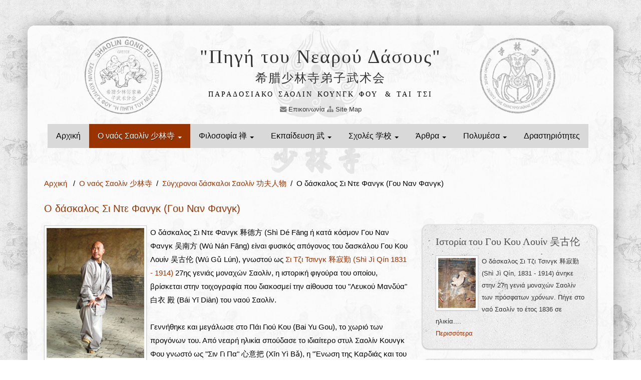

--- FILE ---
content_type: text/html; charset=utf-8
request_url: https://www.shaolintemple.gr/monkslist/shi-de-fang-wu-gulun.aspx
body_size: 34543
content:
<!DOCTYPE HTML>
<html>
<head id="ctl00_Head1"><base href="https://www.shaolintemple.gr/" /><script id="ctl00_jquery" type="text/javascript" src="/systems/scripts/jquery.min.js"></script>
<meta name="description" content="Ο δάσκαλος  Σι Ντε Φανγκ 释德方 (Shì Dé Fāng) ή κατά κόσμον Γου Ναν Φανγκ 吴南方 (Wú Nán Fāng) ..." />
<meta name="keywords" content="Σαολιν,shaolin,σαολιν στην Ελλάδα,Σαολίν στην Αθήνα,σχολες σαολιν" />
<meta name="ROBOTS" content="FOLLOW, INDEX" />
<meta charset="utf-8" />
<title>
	Ο δάσκαλος Σι Ντε Φανγκ (Γου Ναν Φανγκ)
</title>
<meta name="msvalidate.01" content="C1AD825A3E360EA8ACCBB053166F2C23" /><meta name="viewport" content="width=device-width, initial-scale=1.0" /><meta name="author" content="Christos Panagopoulos" /><link href="systems/scripts/bootstrap/css/bootstrap.min.css" rel="stylesheet" /><link href="systems/scripts/bootstrap/css/bootstrap-responsive.min.css" rel="stylesheet" />
<!-- Le HTML5 shim, for IE6-8 support of HTML5 elements -->
<!--[if lt IE 9]>
<script src="//html5shim.googlecode.com/svn/trunk/html5.js"></script>
<![endif]-->
<!-- Icons -->
<link href="systems/scripts/icons/general/stylesheets/general_foundicons.css" media="screen" rel="stylesheet" type="text/css" /><link href="systems/scripts/icons/social/stylesheets/social_foundicons.css" media="screen" rel="stylesheet" type="text/css" />
<!--[if lt IE 8]>
<link href="systems/scripts/icons/general/stylesheets/general_foundicons_ie7.css" media="screen" rel="stylesheet" type="text/css" /><link href="systems/scripts/icons/social/stylesheets/social_foundicons_ie7.css" media="screen" rel="stylesheet" type="text/css" />
<![endif]-->
<link rel="stylesheet" href="systems/scripts/fontawesome/css/font-awesome.min.css" />
<!--[if IE 7]>
<link rel="stylesheet" href="systems/scripts/fontawesome/css/font-awesome-ie7.min.css" />
<![endif]-->
<script src="systems/scripts/default.js" type="text/javascript"></script>
<script>document.cookie='agent-width='+Math.max(screen.width,screen.height)+'; path=/';</script>
<link id="ctl00_prettyPhotoCss" type="text/css" href="/systems/scripts/prettyphoto/css/prettyPhoto.css" rel="stylesheet"></link><link href="App_Themes/bootstrap/StyleSheet.css" type="text/css" rel="stylesheet" /><script type="text/javascript">

  var _gaq = _gaq || [];
  _gaq.push(['_setAccount', 'UA-1257866-6']);
  _gaq.push(['_trackPageview']);

  (function() {
    var ga = document.createElement('script'); ga.type = 'text/javascript'; ga.async = true;
    ga.src = ('https:' == document.location.protocol ? 'https://ssl' : 'http://www') + '.google-analytics.com/ga.js';
    var s = document.getElementsByTagName('script')[0]; s.parentNode.insertBefore(ga, s);
  })();

</script><link id="ctl00_BaseCss" type="text/css" href="assets/common/ui/base/base.css" rel="stylesheet"></link><link id="ctl00_NlsLightboxCss" type="text/css" href="systems/scripts/nlslightbox/nlslightbox.css" rel="stylesheet"></link>
<link id="ctl00_CSS3Paging" type="text/css" href="systems/scripts/paging/pagination.css" rel="stylesheet"></link><link id="ctl00_CSS3Paging2" type="text/css" href="systems/scripts/paging/paginationA.css" rel="stylesheet"></link>
<link id="ctl00_defaultcss" type="text/css" href="templates/391_shaolin_white/default.css" rel="stylesheet"></link><link id="ctl00_customcss" type="text/css" href="templates/391_shaolin_white/custom.css" rel="stylesheet"></link><script type="text/javascript" language="javascript">$(document).ready(function() {$('#divSiteTitle').attr('href','default.aspx');$('#divTagLine').attr('href','default.aspx');   $.urlParam = function (name) { var results = new RegExp('[\\?&]' + name + '=([^&#]*)').exec(parent.window.location.href); if (!results) { return 0; } return results[1] || 0; }; var site = decodeURI($.urlParam('site')); if (site.indexOf('dmode=on') != -1) { $('a').each(function () { if ($(this).attr('href').indexOf('javascript') == -1) { if ($(this).attr('href').indexOf('?') != -1) { $(this).attr('href', $(this).attr('href') + '&dmode=on'); } else { $(this).attr('href', $(this).attr('href') + '?dmode=on'); } } }); }  });</script>
<style id="ctl00_css" type="text/css">
<!--
.icProgBg{position:fixed;left:0;top:0;width:100%;height:100%}.menu_menu_simple ul{margin-top:0px;margin-bottom:0px}.menu_menu_simple ul li{margin-top:0px;margin-bottom:0px}
-->
</style>
<script type="text/javascript" language="javascript">
<!--

// -->
</script><link id="ctl00_main" type="text/css" href="css.ashx?id=391" rel="stylesheet"></link></head>
<body id="ctl00_pageBody">
<script type="text/javascript">  var addthis_config = { "data_track_addressbar": true };</script>
<script type="text/javascript" src="//s7.addthis.com/js/250/addthis_widget.js#pubid=ra-4f835004548bee51"></script>
<script>    (function(d, s, id) {
        var js, fjs = d.getElementsByTagName(s)[0];
        if (d.getElementById(id)) return;
        js = d.createElement(s); js.id = id;
        js.src = "//connect.facebook.net/el_GR/all.js#xfbml=1";
        fjs.parentNode.insertBefore(js, fjs);
    } (document, 'script', 'facebook-jssdk'));</script>
<form name="aspnetForm" method="post" style="margin:0px" action="/monkslist/shi-de-fang-wu-gulun.aspx" onsubmit="if (typeof(WebForm_OnSubmit) == 'function') return WebForm_OnSubmit();" id="aspnetForm">
<div>
<input type="hidden" name="__LASTFOCUS" id="__LASTFOCUS" value="" />
<input type="hidden" name="__EVENTTARGET" id="__EVENTTARGET" value="" />
<input type="hidden" name="__EVENTARGUMENT" id="__EVENTARGUMENT" value="" />
<input type="hidden" name="__VIEWSTATE" id="__VIEWSTATE" value="/[base64]/z4I6IM6jzrXOu86vzrTOsSAxIj4xPC9hPjwvbGk+PC91bCA+ZAIND2QWBAILD2QWBgIBD2QWBAICD2QWAmYPFgIfAwUHc2lkZWJveBYGAgEPFgQfAwUJYm94SGVhZGVyHwBnFgICAQ8WAh8IBTjOmc+Dz4TOv8+Bzq/OsSDPhM6/z4UgzpPOv8+FIM6azr/PhSDOm86/[base64]/PgiDOo865IM6kzrbOuSDOpM+DzrnOvc6zzrog6YeK5a+C5YukIChTaMOsIErDrCBRw61uLCAxODMxIC0gMTkxNCkgzqzOvc63zrrOtSDPg8+EzrfOvSAyN863IM6zzrXOvc65zqwgzrzOv869zrHPh8+Ozr0gzqPOsc6/zrvOr869IM+Ez4nOvSDPgM+Bz4zPg8+GzrHPhM+Jzr0gz4fPgc+Mzr3Pic69LiDOoM6uzrPOtSDPg8+Ezr8gzr3Osc+MIM6jzrHOv867zq/OvSDPhM6/[base64]/z4HOr86xIM+Ezr/PhSDOk86/z4UgzprOv8+FIM6bzr/Phc6vzr0g5ZC05Y+k5LymZGQCEw8QDxYCHwJnZGRkZAIXDxBkZBYBZmQCAg9kFgQCAg9kFgJmDxYCHwMFB3NpZGVib3gWBgIBDxYEHwMFCWJveEhlYWRlch8AZxYCAgEPFgIfCAUszpcgzrzOrc64zr/OtM6/z4IgzqPOuc69IM6TzrkgzqDOsSDlv4PmhI/miopkAgMPFgIfAwUKYm94Q29udGVudBYCAgEPFgIfCAWLBM6kzr8gzpPOv8+FIM6azr/PhSDOm86/z4XOr869IOWQtOWPpOS8piAoV8O6IEfHlCBMw7puKSDOms6/z4XOvc6zzrogzqbOv8+FIM6uIM6xzrvOu865z47PgiDOtyDOvM6tzrjOv860zr/PgiDPhM63z4IgIs6Izr3Pic+DzrfPgiDPhM63z4IgzprOsc+BzrTOuc6sz4IgzrrOsc65IM+Ezr/PhSDOnM+FzrHOu86/z40iIM6jzrnOvSDOk865IM6gzrEg5b+D5oSP5oqKIChYxKtuIFnDrCBCx44pIM61zq/Ovc6xzrkgzrzOuc6xIM+Mz4fOuSDPhM+Mz4POvyDOs869z4nPg8+Ezq4gzrHOu867zqwgzq/Pg8+Jz4IgzrzOuc6xIM6xz4DPjCDPhM65z4Igz4DOuc6/IM6xz4XOuM61zr3PhM65zrrOrc+CIM61zrrPhs+BzqzPg861zrnPgiDPhM6/z4Ugz4DOsc+BzrHOtM6/z4POuc6xzrrOv8+NIM6jzrHOv867zq/[base64]/[base64]/IM6WzrXOvSDPg8+EzrfOvSDOus6xz4HOtM65zqwgz4TPjM+EzrUgz4TOvyDOms6/z4XOvc6zzrogzqbOv8+FIM6zzq/Ovc61z4TOsc65IM+Gz4XPg865zrrPjOKAnTwvaDQ+ICANCjxwPuWPpOi9ruaLs+azleS8oOS6uuW+t+aWuSwg6LSw6Zu25aO55LyN5bm05aSPIDxicj7Ok86/z4UgzprOv8+FIM6bzr/Phc6vzr0gzprOv8+Fzr3Os866IM6mzr/PhSDOtM65zqzOtM6/z4fOv8+CIM6jzrkgzp3PhM61IM6mzrHOvc6zzrogPGJyPs6azrHOu86/zrrOsc6vz4HOuSAyMDE1IDxicj4ozpHPhs65zq3Pgc+Jz4POtyDPg8+Ezr8gzrLOuc6yzrvOr86/IM+Ezr/PhSDOo865IM6TzrnOrM69IM6jzrHOvSA8YnI+PGEgaHJlZj0iL2Jvb2suYXNweCI+Is6fIM6dzrHPjM+CIM+Ezr/PhSDOnc61zrHPgc6/z40gzpTOrM+Dzr/Phc+CIC0gzpcgzpnPg8+Ezr/Pgc6vzrEgz4TOv8+FIM6jzrHOv867zq/OvSDOms6/[base64]/PhSDOs86vzr3Otc+EzrHOuSDPhs+Fz4POuc66z4zigJ08L2g0PiAgDQo8cD7lj6Tova7mi7Pms5XkvKDkurrlvrfmlrksIOi0sOmbtuWjueS8jeW5tOWkjyA8YnI+zpPOv8+FIM6azr/PhSDOm86/z4XOr869IM6azr/Phc69zrPOuiDOps6/z4UgzrTOuc6szrTOv8+Hzr/PgiDOo865IM6dz4TOtSDOps6xzr3Os866IDxicj7Oms6xzrvOv866zrHOr8+BzrkgMjAxNSA8YnI+KM6Rz4bOuc6tz4HPic+Dzrcgz4PPhM6/IM6yzrnOss67zq/OvyDPhM6/z4UgzqPOuSDOk865zqzOvSDOo86xzr0gPGJyPjxhIGhyZWY9Ii9ib29rLmFzcHgiPiLOnyDOnc6xz4zPgiDPhM6/z4Ugzp3Otc6xz4HOv8+NIM6UzqzPg86/z4XPgiAtIM6XIM6Zz4PPhM6/z4HOr86xIM+Ezr/PhSDOo86xzr/Ou86vzr0gzprOv8+Fzr3Os866IM6mzr/[base64]/Ou86/z4XOuM6uz4PPhM61IM68zrHPgmQCAw8WAh8DBQxub2JveENvbnRlbnQWAgIBDxYCHwgFjQI8cD7Oks+Bzq7Ous6xz4TOtSDOtc69zrTOuc6xz4bOrc+Bzr/OvSDPg8+EzrfOvSDOuc+Dz4TOv8+DzrXOu86vzrTOsSDOvM6xz4I7IDxiciAvPiDOnM6/zrnPgc6xz4PPhM61zq/PhM61IM+EzrfOvSDOvM61IM+Ezr/Phc+CIM+Gzq/Ou86/z4XPgiDPg86xz4IgzrzOtSDPhM6/z4XPgiDPhM+Bz4zPgM6/z4XPgiDPgM6/z4UgzrLPgc6vz4POus6/[base64]/zr0gz4PPhM63zr0gzrnPg8+Ezr/Pg861zrvOr860zrEgzrzOsc+COyA8YnIgLz4gzpzOv865z4HOsc+Dz4TOtc6vz4TOtSDPhM63zr0gzrzOtSDPhM6/[base64]/Ou86/[base64]/PhM61IM66zqzPgM6/zrnOtc+CIM6xz4DOsc69z4TOrs+DzrXOuc+CIM+Dz4TOsSDPgM+Bz47PhM6xIM61z4HPic+Ezq7OvM6xz4TOrCDPg86xz4Igz4PPh861z4TOuc66zqwgzrzOtSDPhM63zr0gzqzPg866zrfPg863IM+Ezr/PhSA8YnIgLz7Oo86xzr/Ou86vzr0gzprOv8+Fzr3Os866IM6mzr/PhS48L3A+PHA+zqDPgc65zr0gzrXPgM65zrrOv865zr3Pic69zq7Pg861z4TOtSDOvM6xzrbOryDOvM6xz4IgzrTOtc6vz4TOtSDPhM65z4IgzrHPgM6xzr3PhM6uz4POtc65z4Igz4PPhM65z4Igz4DOuc6/IM+Dz4XPh869zq3PgiDOtc+Bz4nPhM6uz4POtc65z4Igz4DOv8+FIM6zzq/Ovc6/zr3PhM6xzrkuPC9wPiA8cD48YSBocmVmPSJmYXEuYXNweCIgdGl0bGU9Is6Vz4HPic+Ezq7Pg861zrnPgiDOs865zrEgz4TOvyDOo86xzr/Ou86vzr0gzprOv8+Fzr3Os866IM6mzr/PhSIgY2xhc3M9ImJ0biI+zqDOtc+BzrnPg8+Dz4zPhM61z4HOsTwvYT48L3A+ZAIFDxYEHwMFC25vYm94Rm9vdGVyHwBnZAIED2QWAmYPZBYGAgUPDxYCHwgFiwQgPHA+zpXOtM+OIM+AzrnOuM6xzr3PjM69IM69zrEgzrLPgc61zq/PhM61IM66zqzPgM6/zrnOtc+CIM6xz4DOsc69z4TOrs+DzrXOuc+CIM+Dz4TOsSDPgM+Bz47PhM6xIM61z4HPic+Ezq7OvM6xz4TOrCDPg86xz4Igz4PPh861z4TOuc66zqwgzrzOtSDPhM63zr0gzqzPg866zrfPg863IM+Ezr/PhSA8YnIgLz7Oo86xzr/Ou86vzr0gzprOv8+Fzr3Os866IM6mzr/PhS48L3A+PHA+zqDPgc65zr0gzrXPgM65zrrOv865zr3Pic69zq7Pg861z4TOtSDOvM6xzrbOryDOvM6xz4IgzrTOtc6vz4TOtSDPhM65z4IgzrHPgM6xzr3PhM6uz4POtc65z4Igz4PPhM65z4Igz4DOuc6/IM+Dz4XPh869zq3PgiDOtc+Bz4nPhM6uz4POtc65z4Igz4DOv8+FIM6zzq/Ovc6/zr3PhM6xzrkuPC9wPiA8cD48YSBocmVmPSJmYXEuYXNweCIgdGl0bGU9Is6Vz4HPic+Ezq7Pg861zrnPgiDOs865zrEgz4TOvyDOo86xzr/Ou86vzr0gzprOv8+Fzr3Os866IM6mzr/[base64]/zr0gzrHPgM6/z4HOr861z4IsIM6/zrkgzrXOvs61zrnOtM65zrrOtc+FzrzOrc69zr/OuSDOtM6sz4POus6xzrvOv865IM+Ez4nOvSDPg8+Hzr/Ou8+Ozr0gzrzOsc+CIM61zq/Ovc6xzrkgzrTOuc6xzrjOrc+DzrnOvM6/zrkgzr3OsSDOsc+AzrHOvc+Ezq7Pg86/z4XOvSDPg8+EzrnPgiDOtc+Bz4nPhM6uz4POtc65z4Igz4POsc+CPC9wPiAgICAgICAgICAgICAgICAgICAgICAgICAgICAgICAgICAgICAgICAgDQogICAgICAgICAgICAgICAgICAgICAgIDxhIGhyZWY9ImNvbnRhY3QuYXNweCIgdGl0bGU9Is6jzrHOv867zq/OvSDOms6/z4XOvc6zzrogzqbOv8+FIM+Dz4TOt869IM6VzrvOu86szrTOsSIgY2xhc3M9ImJ0biI+zpTOuc61z4XOuM+Nzr3Pg861zrnPgiAmIM+EzrfOu86tz4bPic69zrEgz4PPh86/zrvPjs69PC9hPg0KZAIFDxYEHwMFC25vYm94Rm9vdGVyHwBnZAIED2QWAmYPZBYGAgUPDxYCHwgFxAMgIDxwPs6Rzr0gzq3Ph861z4TOtSDOtc+AzrnPgM67zq3Ov869IM6xz4DOv8+Bzq/Otc+CLCDOv865IM61zr7Otc65zrTOuc66zrXPhc68zq3Ovc6/zrkgzrTOrM+DzrrOsc67zr/OuSDPhM+Jzr0gz4PPh86/[base64]/Ou86vzr0gzprOv8+Fzr3Os866IM6mzr/[base64]/////w9kQFP05D/gkOBbhtC2+TdaoeWI4e4fqYivo23kgMEngHs=" />
</div>
<script type="text/javascript">
//<![CDATA[
var theForm = document.forms['aspnetForm'];
if (!theForm) {
    theForm = document.aspnetForm;
}
function __doPostBack(eventTarget, eventArgument) {
    if (!theForm.onsubmit || (theForm.onsubmit() != false)) {
        theForm.__EVENTTARGET.value = eventTarget;
        theForm.__EVENTARGUMENT.value = eventArgument;
        theForm.submit();
    }
}
//]]>
</script>
<script src="/WebResource.axd?d=Bbjxf9Uo6uZ2c8bo-kCBzLJFnKfiI9O9LNqOZ9r6NG36f7PTTZ4aOwxThMqSU6guAMBDdxf9ss76Gd2b1FHSyGU8PqKEFSKtrqjkxXX4xpk1&amp;t=638901644248157332" type="text/javascript"></script>
<script src="/ScriptResource.axd?d=uH0rwwwL1ht9Sfe6sE5mZ-I7tG3HGlfK0L-F7Qh0XabrL6SXyftWyUEvfzZzQ64OmEXnkVT5Zevs-oqqIz6WxbwMhrpqGaALsrp8Dyp07jR1uhPtPUCZLimEjOH_8MDCCNHcgdTmACGE0Gypi9TtPUPH0FawWr9GQjJlHTcMvKc1&amp;t=ffffffff93d1c106" type="text/javascript"></script>
<script src="/ScriptResource.axd?d=mnYTBh0zl7tghr0VIJJ2aTkUh7QeR89S6rtfsXVqyY6b09pr5fhlkMnjFoVhXoKg76vCLF7mvBMpTuEu7UcbUXfDZPVVcsuglcAJrsIixDo29yFkjIhCWtQKqPYhvM_BtQWrB1UxGmaobXxS9Hpg2V1so3HUgIWbjKcvNxBYDLMXUV7idRvNEn-7g2HotH5X0&amp;t=5c0e0825" type="text/javascript"></script>
<script type="text/javascript">
//<![CDATA[
if (typeof(Sys) === 'undefined') throw new Error('ASP.NET Ajax client-side framework failed to load.');
//]]>
</script>
<script src="/ScriptResource.axd?d=ZKkHOPfM9QunSh1y_gpCYrGy3EmuSFgF8l5tNFeUNOSdEsXawvNiO31HFC3sxqfPc-QOv4z6Qw2gUmIPaqmD25OyBIOUW-EPQ2oa9-iNOSmufKrE61vjzozZJd-Ew-WQEOvTmSUUhMLiRRJtmQHqer8Vfl8J7XVJfYg9mb6wMZ4lPqBlZYBsT3VBIA61wfCr0&amp;t=5c0e0825" type="text/javascript"></script>
<script src="/WebResource.axd?d=DTkH4sTlZLkI6BRH0zsbZt9_RDQqEnC2I_dAKEMHmEcI9fOHpk7fx4uzZhTsDWw2XqAze7po8zjb5a54sSx0U49UUmfqJ0AxkBsPj735hF01&amp;t=638901644248157332" type="text/javascript"></script>
<script type="text/javascript">
//<![CDATA[
function WebForm_OnSubmit() {
if (typeof(ValidatorOnSubmit) == "function" && ValidatorOnSubmit() == false) return false;
return true;
}
//]]>
</script>
<div id="divBoxed" class="container">
<div class="transparent-bg" style="position: absolute;top: 0;left: 0;width: 100%;height: 100%;z-index: -1;zoom: 1;"></div>
<div class="divPanel notop nobottom">
<div class="row-fluid">
<div class="span12">
<div id="divLogo">
<div id="divSiteTitle"><a href="." title="Σαολίν Κουνγκ Φου στην Ελλάδα">"Πηγή του Νεαρού Δάσους"</a></div>
<div id="divSiteSubTitle"><a href=".">希腊少林寺弟子武术会</a></div>
<a title="Παραδοσιακό Σαολίν Κουνγκ Φου & Τάι Τσι" href="." id="divTagLine">Παραδοσιακο Σαολιν Κουνγκ Φου</a>
<a title="Τάι Τσι Τσουάν Tai Ji Quan in Greece" target="_blank" href="//www.taiji.com.gr" id="divTagLine">& Ται Τσι</a>
</div>
<div style="margin:0; padding:0; text-align:center; margin-top:10px;text-decoration:none"><a href="/contact.aspx" style="text-decoration:none"><i class="icon-envelope-alt" style="color:gray"></i> Επικοινωνία</a>
<a href="/sitemap.aspx" style="text-decoration:none"><i class="icon-sitemap" style="color:gray"></i> Site Map</a>
<!-- <span class="nav-links"><a href="/sitemap.aspx" title="Site Map">Site Map</a><a href="/contact.aspx" title="Επικοινωνία">Επικοινωνία</a></span> //-->
</div>
</div>
</div>
<div class="row-fluid">
<div class="span12">
<div class="centered_menu">
<div class="navbar">
<button type="button" class="btn btn-navbar-highlight btn-large btn-primary" data-toggle="collapse" data-target=".nav-collapse">
                    Περιήγηση <span class="icon-chevron-down icon-white"></span>
</button>
<div class="nav-collapse collapse">
<ul class="nav nav-pills ddmenu adjust"><li class="dropdown"><a href="/default.aspx">Αρχική </a></li><li class="dropdown active"><a href="/monks.aspx" class="dropdown-toggle">Ο ναός Σαολίν 少林寺 <b class="caret"></b></a><ul class="dropdown-menu"><li class="dropdown"><a href="/history.aspx" class="dropdown-toggle">Ιστορία 历史 &nbsp;&raquo;</a><ul class="dropdown-menu sub-menu"><li class="dropdown"><a href="/batuo.aspx">Η ίδρυση του ναού Σαολίν 少林寺</a></li><li class="dropdown"><a href="/Bodhidharma.aspx">Ο Μποντιντάρμα 菩提达摩 </a></li><li class="dropdown"><a href="/page48793019.aspx">Μάχιμοι μοναχοί Σαολίν 武僧</a></li><li class="dropdown"><a href="/oldshaolinphotos.aspx">Ο ναός  το έτος 1920 少林寺1920年</a></li><li class="dropdown"><a href="/catastrophy.aspx">Η καταστροφή το 1928 少林二八火</a></li><li class="dropdown"><a href="/monks/genealogy-shaolin.aspx">Οι προπάτορες της αναβίωσης του ναού Σαολίν</a></li><li class="dropdown"><a href="/page24855850.aspx">Ο γυναικείος ναός Σάολιν 永泰寺</a></li></ul></li><li class="dropdown"><a href="/monks/ancient-shaolin-masters.aspx" class="dropdown-toggle">Αρχαίοι δάσκαλοι Σαολίν 历代武僧 &nbsp;&raquo;</a><ul class="dropdown-menu sub-menu"><li class="dropdown"><a href="/monks/ancient-shaolin-masters/fu-yu.aspx">Ο ηγούμενος Φου Γιού 雪庭福裕 </a></li><li class="dropdown"><a href="/monks/ancient-shaolin-masters/jinnaluo-wang-kimnara.aspx">Τζιναλούο Ουάνγκ 那罗殿</a></li><li class="dropdown"><a href="/monks/ancient-shaolin-masters/shi-zhan-ju.aspx"> Σι Τζαν Τζου 释湛举</a></li><li class="dropdown"><a href="/wu-gu-lun-xin-yi-pa.aspx">Σι Τζι Τσινγκ 释寂勤 (Γου Κου Λουίν)</a></li></ul></li><li class="dropdown"><a href="/monks/abbot.aspx">Ο ηγούμενος του ναού 少林方丈</a></li><li class="dropdown active"><a href="/monkslist.aspx" class="dropdown-toggle">Σύγχρονοι δάσκαλοι Σαολίν 功夫人物 &nbsp;&raquo;</a><ul class="dropdown-menu sub-menu"><li class="dropdown"><a href="/monkslist/shi-de-chan.aspx">Σι Ντε Τσαν 释德禅</a></li><li class="dropdown"><a href="/monkslist/shi-yong-xiang.aspx">Σι Γιούνγκ Σιάνγκ 释永祥</a></li><li class="dropdown"><a href="/monkslist/shi-heng-lin.aspx">Σι Χανγκ Λιν 释恒林</a></li><li class="dropdown"><a href="/monkslist/shi-de-gen.aspx">Σι Ντε Γκεν 释德根</a></li><li class="dropdown"><a href="/page24092744.aspx">Σι Σινγκ Τζενγκ 释行正</a></li><li class="dropdown"><a href="/ShiSuYun.aspx">Σι Σου Γιουίν 释素云</a></li><li class="dropdown"><a href="/ShiSuXi.aspx">Σι Σου Σι 释素喜</a></li><li class="dropdown"><a href="/page240134348.aspx">Σι Χάι Τανγκ 释海灯</a></li><li class="dropdown"><a href="/page240122746.aspx">Σι Χάι Φα 释海法</a></li><li class="dropdown"><a href="/shiyanlu.aspx">Σι Γιάν Λου 释延虏</a></li><li class="dropdown"><a href="/monkslist/shi-yan-ao.aspx">Σι Γιάν Άο 释延傲</a></li><li class="dropdown"><a href="/monkslist/shi-de-ci.aspx"> Σι Ντε Τσι 释德慈</a></li><li class="dropdown"><a href="/page240112537.aspx">Σι Ντε Τζιέν 释德建</a></li><li class="dropdown active"><a href="/monkslist/shi-de-fang-wu-gulun.aspx">Σι Ντε Φανγκ 释德方</a></li><li class="dropdown"><a href="/page2401042.aspx">Σι Ντε Τσιάν 释德虔</a></li><li class="dropdown"><a href="/shideshu.aspx">Σι Ντε Σου 释德书</a></li><li class="dropdown"><a href="/shideyang.aspx">Σι Ντε Γιάνγκ 释德杨 </a></li><li class="dropdown"><a href="/shidechao.aspx">Σι Ντε Τσάο 释德超</a></li><li class="dropdown"><a href="/shidecheng.aspx">Σι Ντε Τσενγκ 释德成</a></li><li class="dropdown"><a href="/shihengjun.aspx"> Σι Χανγκ Τζουίν 释恒君</a></li><li class="dropdown"><a href="/news/china-2012/shi-yan-hao.aspx">Σι Γιάν Σουάν 释延炫</a></li><li class="dropdown"><a href="/monkslist/shi-yan-ti.aspx">Σι Γιάν Τι 释延提</a></li></ul></li></ul></li><li class="dropdown"><a href="/chan.aspx" class="dropdown-toggle">Φιλοσοφία 禅 <b class="caret"></b></a><ul class="dropdown-menu"><li class="dropdown"><a href="/songshan.aspx"> Η συνύπαρξη τριών θρησκειών</a></li><li class="dropdown"><a href="/chan/origin-of-chan-zen.aspx">Καταγωγή του &quot;Τσαν&quot; (ή Ζεν)</a></li><li class="dropdown"><a href="/chan/what-is-the-chan.aspx">Τι είναι το &quot;Τσαν&quot;;</a></li><li class="dropdown"><a href="/chan/meditationchan.aspx" class="dropdown-toggle">Η πρακτική του &quot;Τσαν&quot; &nbsp;&raquo;</a><ul class="dropdown-menu sub-menu"><li class="dropdown"><a href="/chan/meditationchan/gong-an-zen-koan.aspx">Κοάν 公案 (Gong&#39;an) </a></li></ul></li><li class="dropdown"><a href="/chan/chan-zen-stories.aspx" class="dropdown-toggle">Διδακτικές ιστορίες &quot;Τσαν&quot; &nbsp;&raquo;</a><ul class="dropdown-menu sub-menu"><li class="dropdown"><a href="/page15632549.aspx">Τι είναι Βούδας...</a></li><li class="dropdown"><a href="/chan/chanessens.aspx">Πού βρίσκεται η ουσία του Τσαν;</a></li><li class="dropdown"><a href="/chan/chan-zen-stories/not-through-the-written-word.aspx">Όχι μέσω του γραπτού λόγου...</a></li><li class="dropdown"><a href="/page156355815.aspx">Ο διαφωτισμός του Χούι Νενγκ</a></li><li class="dropdown"><a href="/chan/letitgo.aspx">Τι πρέπει να αφήσω…;</a></li><li class="dropdown"><a href="/chan/the-monk-and-the-boy.aspx">Το νεαρό αγόρι και ο μοναχός</a></li><li class="dropdown"><a href="/chan/thepath.aspx">Η καθημερινή ζωή είναι το μονοπάτι...</a></li><li class="dropdown"><a href="/page156315248.aspx">Η βοήθεια ενός κοριτσιού να περάσει το ποτάμι</a></li><li class="dropdown"><a href="/page156335548.aspx">Η αφύπνιση του ληστή</a></li><li class="dropdown"><a href="/page156345652.aspx">Γυάλισμα του τούβλου για να γίνει καθρέφτης</a></li><li class="dropdown"><a href="/page15636418.aspx">Ποιος θα κατέβει στον Άδη;</a></li><li class="dropdown"><a href="/chan/perseverance-and-resourcefulness.aspx">Επιμονή και ευρηματικότητα</a></li><li class="dropdown"><a href="/chan/the-fully-enlightened-master.aspx">Ο &quot;πλήρως&quot; φωτισμένος Δάσκαλος</a></li><li class="dropdown"><a href="/chan/the-frustration-of-the-chan-master.aspx">Η απογοήτευση του δασκάλου Τσαν </a></li><li class="dropdown"><a href="/chan/neither-wind-nor-flag.aspx">Ούτε Ανεμος Ούτε Σημαία</a></li><li class="dropdown"><a href="/chan/zhao-zhou-washes-the-bowl.aspx">Ο Ζάο Ζου  και το πλύσιμο του μπόλ</a></li><li class="dropdown"><a href="/chan/chan-zen-stories/meditation-behavior.aspx">&quot;Γαλήνια&quot; συμπεριφορά...</a></li><li class="dropdown"><a href="/chan/tipping-over-a-water-vase.aspx">Η &quot;ανατροπή&quot; του βάζου</a></li></ul></li></ul></li><li class="dropdown"><a href="/source.aspx" class="dropdown-toggle">Εκπαίδευση  武 <b class="caret"></b></a><ul class="dropdown-menu"><li class="dropdown"><a href="/source/ji-ben-gong.aspx">Βασικές Δεξιότητες 基本功</a></li><li class="dropdown"><a href="/forms.aspx" class="dropdown-toggle">Άοπλες φόρμες 少林拳 &nbsp;&raquo;</a><ul class="dropdown-menu sub-menu"><li class="dropdown"><a href="/wubuquan.aspx">Γροθιά 5 στάσεων 五步拳</a></li><li class="dropdown"><a href="/forms/xiao-lian-quan-quan.aspx"> Αλυσιδωτή Γροθιά 連環拳</a></li><li class="dropdown"><a href="/forms/ba-bu-lianhuan-quan.aspx">Γροθιά 8 μετατοπίσεων 八步連環拳</a></li><li class="dropdown"><a href="/forms/tong-bi-quan.aspx">Γροθιά ανάμεσα στα χέρια  通臂拳</a></li><li class="dropdown"><a href="/XiaoHongQuan.aspx">Γροθιά Μικρός Χείμαρρος 小洪拳</a></li><li class="dropdown"><a href="/forms/ji-ti-quan.aspx">Γροθιά Χρόνου &amp; Ενέργειας  集体拳</a></li><li class="dropdown"><a href="/dahongquan.aspx">Γροθιά Μεγάλος Χείμαρρος 大洪拳</a></li><li class="dropdown"><a href="/forms/wu-xing.aspx">Η &quot;Γροθιά των 5 Ζώων&quot;  五形拳</a></li><li class="dropdown"><a href="/forms/wuxing-bafa-quan.aspx">5 Μιμήσεις, 8 Μέθοδοι 五形八法</a></li><li class="dropdown"><a href="/LuoHanShiBaShou.aspx">18 χέρια &quot;Λούο Χαν&quot;  罗汉十八手</a></li><li class="dropdown"><a href="/LuoHanQuan.aspx">Γροθιά &quot;Λούο Χαν&quot;  罗汉拳</a></li><li class="dropdown"><a href="/zhao-yang-quan.aspx">Γροθιά του πρωινού ήλιου 朝阳拳</a></li><li class="dropdown"><a href="/TaiZhouChangQuan.aspx">Η Αυτοκρατορική Γροθιά &quot;Τάι Ζου&quot; 太祖长拳</a></li><li class="dropdown"><a href="/forms/chang-hu-xin-yi-men.aspx">Προστασία της Καρδιάς 长护心意门</a></li><li class="dropdown"><a href="/qixingquan.aspx">Γροθιά των 7 αστέρων 七星拳</a></li><li class="dropdown"><a href="/LiuHeBaFa.aspx">Πυγμαχία 6 αρμονιών 六合八法</a></li><li class="dropdown"><a href="/forms/liu-he-zhou.aspx">Αγκώνας 6 αρμονιών 六合肘</a></li><li class="dropdown"><a href="/forms/YanQingQuan.aspx">Γροθιά &quot;Γίαν Τσινγκ&quot;  燕青拳</a></li><li class="dropdown"><a href="/forms/zhui-feng-zhang.aspx">Η Καταδίωξη του Ανεμου 追风掌</a></li></ul></li><li class="dropdown"><a href="/weapons.aspx" class="dropdown-toggle">Ένοπλες φόρμες 少林兵器 &nbsp;&raquo;</a><ul class="dropdown-menu sub-menu"><li class="dropdown"><a href="/page4845514.aspx">Οι 18 κατηγορίες όπλων Σαολίν </a></li><li class="dropdown"><a href="/page4844509.aspx">Το κοντάρι Σαολίν  少林棍</a></li><li class="dropdown"><a href="/YiShouQun .aspx">Το κοντάρι του χεριού Γιν 阴手棍</a></li><li class="dropdown"><a href="/weapons/shaolin-dao.aspx">Πλατύ σπαθί Σάολιν 少林刀</a></li><li class="dropdown"><a href="/weapons/nine-rings-sword.aspx">Σπαθί &quot;εννέα δαχτυλιδιών&quot; 九環刀</a></li><li class="dropdown"><a href="/page48464344.aspx">Το ξίφος Σαολίν 少林剑</a></li><li class="dropdown"><a href="/page48474931.aspx">Το μαστίγιο 9 τμημάτων 九節鞭</a></li><li class="dropdown"><a href="/weapons/mu-yu.aspx">Το ξύλινο ψάρι 木鱼</a></li><li class="dropdown"><a href="/weapons/kwan-dao.aspx">Η Σπάθα του Στρατηγού Κουάν Γιού 關刀</a></li><li class="dropdown"><a href="/FangBianChan.aspx">Το μοναστηριακό φτυάρι  方便鏟</a></li><li class="dropdown"><a href="/catweapons/shaolin-tie-sao-zhou.aspx">Σιδηρά Σκούπα 鐵掃帚</a></li><li class="dropdown"><a href="/weapons/shuang-shou-jian.aspx">Ξίφος δυο χεριών 少林双手剑</a></li><li class="dropdown"><a href="/weapons/san-jia-qun.aspx">Το Τριπλό Κοντάρι 三节棍</a></li><li class="dropdown"><a href="/weapons/spear.aspx">Λόγχη 13 βημάτων 少林十三枪</a></li><li class="dropdown"><a href="/weapons/duan-qun-small-pole.aspx">Μικρό Κοντάρι Σαολίν 少林短棍</a></li><li class="dropdown"><a href="/weapons/shaolin-taiji-gongfu-shan.aspx">Βεντάλια Σαολίν 少林太极功夫扇</a></li></ul></li><li class="dropdown"><a href="/source/martial-applications.aspx" class="dropdown-toggle">Μαχητικές εφαρμογές 对打 &nbsp;&raquo;</a><ul class="dropdown-menu sub-menu"><li class="dropdown"><a href="/source/shaolin-qinna.aspx">&quot;Αρπαγές και κλειδώματα&quot; Τσι Να 少林擒拿</a></li><li class="dropdown"><a href="/source/martial-applications/san-da.aspx">&quot;Αποφυγή - χτύπημα&quot; Σαν Τα 散打</a></li><li class="dropdown"><a href="/source/martial-applications/yin-qi-gong.aspx">&quot;72 τεχνικές Σαολίν&quot; Γιν Τσι Κουνγκ 少林硬气功</a></li><li class="dropdown"><a href="/source/martial-applications/shuai-jiao.aspx">&quot;Πάλη σώμα με σώμα&quot; Σουάι Τζιάο 摔跤</a></li><li class="dropdown"><a href="/source/martial-applications/tui-shou-pushing-hands.aspx">&quot;Χέρια που Σπρώχνουν&quot; Τουί Σου 推手</a></li><li class="dropdown"><a href="/source/martial-applications/liuhe-duilian.aspx">&quot;Εικονική μάχη δύο ατόμων&quot; Τουί Λιάν 对练</a></li></ul></li><li class="dropdown"><a href="/internals.aspx" class="dropdown-toggle">Ενεργειακή άσκηση 软气功 &nbsp;&raquo;</a><ul class="dropdown-menu sub-menu"><li class="dropdown"><a href="/yijinjing.aspx">Πραγματεία αλλαγής μυών/τενόντων 易筋经</a></li><li class="dropdown"><a href="/xisuijing-bone-morrow-brain-revitalize.aspx">Πραγματεία καθαρισμού μυελού/εγκεφάλου 洗髓经</a></li><li class="dropdown"><a href="/BaDuanJin.aspx">Τα 8 Kομμάτια Mεταξιού 八段锦</a></li><li class="dropdown"><a href="/page28645513.aspx">Οι 6 Θεραπευτικοί Ήχοι 六字訣</a></li><li class="dropdown"><a href="/internals/wu-xin-qi.aspx">Το παιχνίδι των &quot;Πέντε Ζώων&quot; 五禽戏</a></li><li class="dropdown"><a href="/internals/shaolin-tu-na-gong.aspx">Αναπνευστική μέθοδος Σαολίν 少林吐纳功 </a></li></ul></li><li class="dropdown"><a href="/page2715265.aspx" class="dropdown-toggle">Εσωτερικά συστήματα 内家拳 &nbsp;&raquo;</a><ul class="dropdown-menu sub-menu"><li class="dropdown"><a href="/page2715265/shaolin-rou-quan.aspx">Η &quot;Απαλή&quot; γροθιά (Ρόου Τσουάν) 柔拳</a></li><li class="dropdown"><a href="/JinGangQuan.aspx">Η γροθιά &quot;Διαμάντι&quot; (Τζιν Γκανγκ) 金刚拳</a></li><li class="dropdown"><a href="/ChenTaiJi .aspx">Η γροθιά της &quot;Ύψιστης Αρχής&quot; (Τάι Τσι) 太极拳</a></li><li class="dropdown"><a href="/BaQuaZhang.aspx">H παλάμη &quot;8 Tριγράμμων&quot; (Πα Κουά) 八卦掌</a></li><li class="dropdown"><a href="/page147941916.aspx">Η γροθιά &quot;Καρδίας &amp; Πρόθεσης&quot; (Σιν Γι) 形意拳</a></li><li class="dropdown"><a href="/xin-yi-pa.aspx">Η Ένωση &quot;Καρδιάς &amp; του Μυαλού&quot; (Σιν Γι Πα) 心意把</a></li></ul></li><li class="dropdown"><a href="/source/dongzigong.aspx">Παιδική Δεξιότητα 童子功</a></li></ul></li><li class="dropdown"><a href="/shaolinschools.aspx" class="dropdown-toggle">Σχολές 学校 <b class="caret"></b></a><ul class="dropdown-menu"><li class="dropdown"><a href="/shaolinschools/dafni.aspx">Αθήνα</a></li><li class="dropdown"><a href="/corinth.aspx">Κόρινθος</a></li></ul></li><li class="dropdown"><a href="/articles.aspx" class="dropdown-toggle">Άρθρα <b class="caret"></b></a><ul class="dropdown-menu"><li class="dropdown"><a href="/articles/chinese-medicine.aspx" class="dropdown-toggle">Ιατρική &nbsp;&raquo;</a><ul class="dropdown-menu sub-menu"><li class="dropdown"><a href="/articles/chinese-medicine/traditional-chinese-medicine.aspx">H παραδοσιακή Κινέζικη ιατρική</a></li><li class="dropdown"><a href="/ancient-medicine-of-shaolin.aspx">Αρχαία ιατρική των Σάολιν</a></li><li class="dropdown"><a href="/catphilosophy/yi.aspx">Η θεραπευτική του ναού Σαολίν</a></li><li class="dropdown"><a href="/articles/chinese-medicine/concept-of-qi-and-qi-gong.aspx">Ο ορισμός του &quot;Τσι&quot; και του &quot;Τσι Κουνγκ&quot;</a></li><li class="dropdown"><a href="/cattraining/qi-gong-and-martial-arts.aspx"> &quot;Τσι Κουνγκ&quot; και Πολεμικές Τέχνες</a></li><li class="dropdown"><a href="/articles/chinese-medicine/five-elements-wu-xing.aspx">Τα &quot;Πέντε Στοιχεία&quot;</a></li><li class="dropdown"><a href="/articles/chinese-medicine/five-shen.aspx">Τα πέντε &quot;Σεν&quot;</a></li><li class="dropdown"><a href="/articles/chinese-medicine/qi-gong-and-the-spine.aspx">Η υγεία της σπονδυλικής στήλης</a></li><li class="dropdown"><a href="/articles/chinese-medicine/zen-of-lungs.aspx">Το Ζεν των Πνευμόνων</a></li><li class="dropdown"><a href="/articles/chinese-medicine/tan-tien-elixir-field.aspx">Ταν Τιέν - &quot;Το Ελιξήριο Πεδίο&quot;</a></li></ul></li><li class="dropdown"><a href="/catphilosophy.aspx" class="dropdown-toggle">    Φιλοσοφία     &nbsp;&raquo;</a><ul class="dropdown-menu sub-menu"><li class="dropdown"><a href="/catphilosophy/shaolin-kung-fu-articles.aspx">Σαολίν 少林 </a></li><li class="dropdown"><a href="/catphilosophy/taiji-quan-articles.aspx">Τάι Τσι 太极</a></li></ul></li><li class="dropdown"><a href="/cattraining.aspx" class="dropdown-toggle">Εξάσκηση &nbsp;&raquo;</a><ul class="dropdown-menu sub-menu"><li class="dropdown"><a href="/cattraining/shaolin-training-articles.aspx">Σαολίν Κουνγκ Φου 少林功夫</a></li><li class="dropdown"><a href="/cattraining/taiji-quan-training-articles.aspx">Τάι Τσι Τσουάν 太极拳</a></li></ul></li><li class="dropdown"><a href="/articles/diet.aspx" class="dropdown-toggle">Διατροφή &nbsp;&raquo;</a><ul class="dropdown-menu sub-menu"><li class="dropdown"><a href="/articles/yin-yang-diet.aspx">Γιν Γιάνγκ και διατροφή</a></li><li class="dropdown"><a href="/catmartialarts/shaolin-diet.aspx">Η διατροφή των μοναχών Σαολίν</a></li></ul></li><li class="dropdown"><a href="/articles/chinese.aspx" class="dropdown-toggle">Κινέζικα &nbsp;&raquo;</a><ul class="dropdown-menu sub-menu"><li class="dropdown"><a href="/article8.aspx">Κινέζικα με την μέθοδο &quot;Πιν Γιν&quot;</a></li><li class="dropdown"><a href="/catmartialarts/character-wu.aspx">武 (Wǔ) - Μαχητικότητα</a></li><li class="dropdown"><a href="/catmartialarts/wen-wu.aspx">文武 (W&#233;n Wǔ) - Επιείκεια και αυστηρότητα</a></li><li class="dropdown"><a href="/catmartialarts/dao-tao-the-way.aspx">道 (D&#224;o) - Ατραπός</a></li><li class="dropdown"><a href="/articles/chinese/chinese-character-yin-yang.aspx"> 陰 (Yīn) 陽 (Y&#225;ng) - Δυαδικότητα</a></li><li class="dropdown"><a href="/catmartialarts/tian-chinese-character.aspx">天 (Tiān) - Ουρανός</a></li><li class="dropdown"><a href="/catmartialarts/shan-chinese-character.aspx">山 (Shān) - Βουνό</a></li><li class="dropdown"><a href="/catmartialarts/chinese-character-zhong-faith.aspx">忠 (Zhōng) - Πίστη</a></li><li class="dropdown"><a href="/catmartialarts/wisdom.aspx">智 (Zh&#236;) - Σοφία</a></li><li class="dropdown"><a href="/articles/chinese/chinese-character-fu-buddha.aspx">佛 (F&#250;) - Βούδας</a></li><li class="dropdown"><a href="/articles/chinese/chinese-character-hu-tiger.aspx">虎 (Hǔ) - Τίγρης</a></li><li class="dropdown"><a href="/articles/chinese/chinese-charakter-immortal-xian.aspx">仙 (Σιάν) - Αθάνατος</a></li><li class="dropdown"><a href="/wu-awaken-understanding.aspx">悟 (W&#249;) - Συνειδητοποίηση</a></li><li class="dropdown"><a href="/articles/chinese/hao.aspx">好 (Hǎo) - Καλό</a></li></ul></li><li class="dropdown"><a href="/catmartialarts.aspx" class="dropdown-toggle">Διάφορα &nbsp;&raquo;</a><ul class="dropdown-menu sub-menu"><li class="dropdown"><a href="/catmartialarts/terms.aspx">Ορολογία των κινεζικών πολεμικών τεχνών</a></li><li class="dropdown"><a href="/wushu.aspx">Γου Σου 武术 - &quot;Η τέχνη των μαχών&quot;</a></li><li class="dropdown"><a href="/catmartialarts/sanshou-sanda-history.aspx">Σαν Σου 散手 (S&#224;n Shǒu) - Ιστορία &amp; Ανάπτυξη</a></li><li class="dropdown"><a href="/catmartialarts/chinese-calligraphy.aspx">Σου Φα 書法 &quot;Κινεζική καλλιγραφία&quot;</a></li><li class="dropdown"><a href="/catmartialarts/zuo-chan-meditation-and-pain.aspx">Ζουό Τσαν  坐禅 (Zu&#242; Ch&#225;n) - Διαλογισμός</a></li></ul></li></ul></li><li class="dropdown"><a href="/gallery.aspx" class="dropdown-toggle">Πολυμέσα <b class="caret"></b></a><ul class="dropdown-menu"><li class="dropdown"><a href="/pictures.aspx" class="dropdown-toggle">Εικόνες &nbsp;&raquo;</a><ul class="dropdown-menu sub-menu"><li class="dropdown"><a href="/page2640449.aspx">Η Πηγή του Νεαρού Δάσους</a></li><li class="dropdown"><a href="/ShaolinSi.aspx">Ο ναός Σαολίν 少林寺</a></li><li class="dropdown"><a href="/ShaolinFaWangSi.aspx">Ο ναός Φα Ουάνγκ 法王寺</a></li><li class="dropdown"><a href="/page26462010.aspx">O ναός Γιούνγκ Τάι 永泰寺</a></li><li class="dropdown"><a href="/page2647581.aspx">Ο ναός Μπάι Μα 白马寺</a></li><li class="dropdown"><a href="/Henan.aspx">Το βουνό Σουνγκ 嵩山</a></li><li class="dropdown"><a href="/tatasi.aspx">Ο ναός Σουνγκ Γιουέ 嵩岳寺塔</a></li><li class="dropdown"><a href="/page26484128.aspx">Το κοιμητήριο Τα Λιν 塔林</a></li></ul></li><li class="dropdown"><a href="/videos.aspx" class="dropdown-toggle">Βίντεο &nbsp;&raquo;</a><ul class="dropdown-menu sub-menu"><li class="dropdown"><a href="/videos/shaolin-traditional-forms.aspx">Άοπλες φόρμες</a></li><li class="dropdown"><a href="/videos/traditional-shaolin-weapons-forms.aspx">Ένοπλες φόρμες</a></li><li class="dropdown"><a href="/videos/shaolin-tv-presentations-in-greece.aspx">Παρουσιάσεις σε MME</a></li><li class="dropdown"><a href="/videos/greek-schools-presentations.aspx">Παρουσιάσεις των σχολών μας</a></li><li class="dropdown"><a href="/videos/education-shaolin-in-china.aspx">Εκπαιδευτικά ταξίδια</a></li></ul></li><li class="dropdown"><a href="/gallery/downloads.aspx">Ευλογίες</a></li></ul></li><li class="dropdown"><a href="/news.aspx">Δραστηριότητες</a></li></ul>
<script type="text/javascript">

    $(document).ready(function () {
        /*jQuery('.ddmenu li.dropdown').hover(function () {
            jQuery(this).find('.dropdown-menu').stop(true, true).delay(200).fadeIn();
        }, function () {
            jQuery(this).find('.dropdown-menu').stop(true, true).delay(200).fadeOut();
        });*/

		$('.ddmenu li.dropdown').hover(function () {
		    if ($.browser.msie && (parseInt($.browser.version, 10) === 8 || parseInt($.browser.version, 10) === 7)) {
				$(this).find('.dropdown-menu').stop(true, true).delay(200).fadeIn();
				return;
			}
			var width = Math.max($(window).innerWidth(), window.innerWidth);
			if (width > 979) $(this).find('.dropdown-menu').stop(true, true).delay(200).fadeIn();        
		}, function () {
		    if ($.browser.msie && (parseInt($.browser.version, 10) === 8 || parseInt($.browser.version, 10) === 7)) {
				$(this).find('.dropdown-menu').stop(true, true).delay(200).fadeOut();
				return;
			}
			var width = Math.max($(window).innerWidth(), window.innerWidth);
			if (width > 979) $(this).find('.dropdown-menu').stop(true, true).delay(200).fadeOut();
		});

        $('.ddmenu li.dropdown').click(function () {
            $('.dropdown-menu').stop(true, true).delay(200).fadeOut();
            var width = Math.max($(window).innerWidth(), window.innerWidth);
            if (width <= 1024) {
                if ($(this).find('.dropdown-menu').css('display') == 'none') {
                    $(this).find('.dropdown-menu').stop(true, true).delay(200).fadeIn();
                    return false;
                } else {
                    /*dropdown already opened. then goto parent link.*/
                }
            }
        });


    });

</script>
</div>
</div>
</div>
</div>
</div>
<div id="ctl00_divHeaderArea" class="row-fluid"><div class="row-fluid"><div class="span12"><div id="contentInnerSeparator"></div></div></div></div>
</div>
<div class="contentArea">
<div class="divPanel notop page-content">
<div class="row-fluid">
<div class="span12"><div class="breadcrumbs"><a href="/default.aspx" title="Αρχική ">Αρχική </a>&nbsp; / &nbsp;<a href="/monks.aspx" title="Ο ναός Σαολίν 少林寺">Ο ναός Σαολίν 少林寺</a>&nbsp; / &nbsp;<a href="/monkslist.aspx" title="Σύγχρονοι δάσκαλοι Σαολίν 功夫人物">Σύγχρονοι δάσκαλοι Σαολίν 功夫人物</a>&nbsp; / &nbsp;Ο δάσκαλος Σι Ντε Φανγκ (Γου Ναν Φανγκ)</div></div>
</div>
<div class="row-fluid">
<div id="ctl00_divMain" class="span8">
<div class="page-content">
<h1>Ο δάσκαλος Σι Ντε Φανγκ (Γου Ναν Φανγκ)</h1>
<div>
<div><a href="/resources/1/monks/wu-nanfang-0.jpg" title="Ο δάσκαλος Γου Ναν Φανγκ 吴南方 (Wú Nán Fāng)" data-gal="prettyPhoto" target="_blank" style="float:left;margin-right:7px;">
<img src="/systems/image_thumbnail.ashx?file=/resources/1/monks/wu-nanfang-0.jpg&amp;Size=260" class="img-polaroid" border="0" title="Γου Ναν Φανγκ 吴南方 (Wú Nán Fāng)" /></a>Ο δάσκαλος  Σι Ντε Φανγκ 释德方 (Shì Dé Fāng ή κατά κόσμον Γου Ναν Φανγκ 吴南方 (Wú Nán Fāng) είναι φυσικός απόγονος του δασκάλου Γου Κου Λουίν 吴古伦 (Wú Gǔ Lún), γνωστού ως <a href="/wu-gu-lun-xin-yi-pa.aspx">Σι Τζι Τσινγκ 释寂勤 (Shì Jì Qín 1831 - 1914)</a> 27ης γενιάς μοναχών Σαολίν, η ιστορική φιγούρα του οποίου, βρίσκεται στην τοιχογραφία που διακοσμεί την αίθουσα του "Λευκού Μανδύα" 白衣 殿 (Bái Yī Diàn) του ναού Σαολίν.</div>
<div>
</div>
<div>
</div>
<div>&nbsp;</div>
<div>Γεννήθηκε και μεγάλωσε στο Πάι Γιού Κου (Bai Yu Gou), το χωριό των προγόνων του. Από νεαρή ηλικία σπούδασε το ιδιαίτερο στυλ Σαολίν Κουνγκ Φου γνωστό ως "Σιν Γι Πα" 心意把 (Xīn Yì Bǎ), η "Ένωση της Καρδιάς και του Μυαλού"  - πρώτα με τον προπάππου του, τον δεύτερο δάσκαλο της γενεαλογίας "Γου Κου Λουίν", του  Γου Σαν Λιν 吴山林 (Wú Shān Lín, 1875 - 1970) και μετά το θάνατό του, με κάποιους συγγενείς του και τέλος με τον Τσανγκ Τσινγκ Χε 张庆贺 (Zhāng Qìng Hè, 1931 - 2004) 3ης γενεάς του Σαολίν Σιν Γι Πα. Ο δάσκαλος Γου Ναν Φανγκ έτσι κληρονόμησε τον αρχέγονη γνώση του πολιτισμού των Σαολίν αλλά και την παράδοση  του προπάππου του Γου Κου Λουίν, που περιλαμβάνει την <a href="chan.aspx">φιλοσοφία του Τσαν</a>, το παραδοσιακό Σαολίν, την παραδοσιακή Ιατρική και τα μυστικά του ύφους <a href="wu-gu-lun-xin-yi-pa.aspx">"Σιν Γι Πα"</a> - που έχουν περάσει από γενιά σε γενιά στην οικογένεια των Γου από γενιά σε γενιά.</div>
<div><br />
</div>
<div>
</div>
<div>Δυστυχώς ο πατέρας δασκάλου Γου Ναν Φανγκ πέθανε όταν ήταν ένα μικρό παιδί, έτσι, ως ο μόνος γιος της οικογένειας, ο ίδιος ανέλαβε το ρόλο να φροντίσει την μητέρα του και τις αδελφές του καθώς και αργότερα την δική του οικογένεια. Ποτέ όμως, ούτε για μια στιγμή δεν ξέχασε την κληρονομιά του και συνέχισε να ασκεί το Κουνγκ Φου των προγόνων του συνεχώς. Μάλιστα υπάρχει μια συγκινητική ιστορία για το πώς ο ίδιος είχε επισκεφθεί τον διδάσκαλο Τσανγκ Τσινγκ Χε για να μελετήσει Κουνγκ Φου μαζί του, ο οποίος ήταν ένας γιατρός. Ο δάσκαλος ήταν πολυάσχολος και ιδιαίτερα αφιερωμένος στην φροντίδα των ασθενών του, αλλά "ξέκλεβε" σύντομα χρονικά διαστήματα μεταξύ των ασθενών και έδινε κάποια σύντομα μαθήματα στον Γου Ναν Φανγκ που ασκούνταν σιωπηλά μόνος του. Κάποια στιγμή είχε την ευκαιρία να συζητήσει με τον δάσκαλο την έλλειψη χρόνου στην εξάσκηση. Τότε ο δάσκαλος Τσανγκ Τσινγκ του είπε ότι όλα όσα έκανε, κάθε λεπτό της κάθε ημέρας, ήταν μια ευκαιρία για την πρακτική - ακόμα και το ποδήλατο που γύριζε πίσω στο σπίτι!</div>
<div><br />
</div>
<div>
</div>
<div>Ο δάσκαλος Γου Ναν Φανγκ ταξίδεψε σε όλη την επαρχία Χεναν για να διαδώσει την διδασκαλία του Γου Κου Λουίν Κουνγκ Φουκ και απέκτησε πολλούς μαθητές, αλλά περίπου το 1988 χρειάστηκε να επιστρέψει στο σπίτι του για να φροντίσει την οικογένειά του. Πολλοί από τους μαθητές του τον ακολούθησαν και συνέχισε να εργάζεται και να διδάσκει στην περιοχή του.</div>
<div><br />
</div>
<div>
</div>
<div>Το 1990 ο δάσκαλος Τσανγκ Τσινγκ του ζήτησε να έρθει στο ναό Σαολίν και τον γνώρισε στον <a href="page240112537.aspx">δάσκαλο Σι Τε Τζιέν 释德建
  (Shì Dé Jiàn)</a>, τον μεγαλύτερο "αδελφό" του δασκάλου Γου Ναν Φανγκ (επειδή είναι συμφοιτητές του ίδιου δασκάλου τον χαρακτηρίζει ως "αδελφό"). Αυτό ήταν ένα σημαντικό γεγονός για δύο λόγους: Ο δάσκαλος Γου Ναν Φανγκ έγινε μαθητής του τότε αναπληρωτή ηγούμενου του ναού Σοαλίν, του διδασκάλου <a href="/ShiSuXi.aspx">Σι Σου Σι 释素喜 (Shi Su Xi 1924 - 2006) </a>, ο οποίος του έδωσε μοναστικό όνομα βάσει της γενεαλογίας του ναού Σαολίν (Σι Ντε Φανγκ) καθώς και ότι έτσι ήταν που άρχισε μια πολύ δυνατή φιλία με τον δάσκαλο Σι Τε Τζιέν, που κρατά ακόμα και σήμερα.</div>
<div>
</div>
<div><br />
</div>
<div>Όμως καθώς περνούσε ο καιρός, ο δάσκαλος Γου Ναν Φανγκ και ο δάσκαλος Σι Ντε Τζιέν απογοητευμένοι όλο και πιο πολύ με την εστίασή του ναού Σαολίν στον θορυβώδη και χαοτικό τουρισμό, το οικονομικό κέρδος και την προώθηση του αθλητικού ύφους τύπου μοντέρνου <a href="wushu.aspx">"Γου Σου"</a> με σκοπό τις επιδείξεις και την προβολή των μοναχών Σαολίν ως "υπερ-αθλητές", θα έπρεπε πλέον να αποσυρθούν και να βρουν ένα ήσυχο μέρος για να ασκήσουν και να διδάξουν την ήσυχη και αρχέγονη τέχνη τους.</div>
<div><br />
</div>
<div>Το 2003 έφυγαν και οι δυο. Ο δάσκαλος Ντε Τζιέν πήγε στο μοναστήρι Σαν Χουάνγκ Ζάι, τότε ήταν ένας μικρός ναός που κατοικούταν από δύο μοναχές και με την χαρούμενη συμφωνία των μοναχών, ξεκίνησε ένα φιλόδοξο σχέδιο για την κατασκευή ενός μεγάλου μοναστηριού και θεραπευτικού κέντρου για να προωθήσει τις παραδόσεις του <a href="chan.aspx">"Τσαν" 禅  (Chán)</a>, την <a href="source.aspx">Πολεμική τέχνη "</a><a href="source.aspx">Γου" 武 (Wǔ)</a> και την <a href="ancient-medicine-of-shaolin.aspx">παραδοσιακή Ιατρική "Γι" 醫 (Yī)</a>, με έμφαση στα βότανα, τα φυτικά φάρμακα και την φυσική θεραπεία. Ο δάσκαλος Γου Ναν Φανγκ άνοιξε το σχολείο του στους πρόποδες του βουνού Σουνγκ, 8 χιλιόμετρα από τον ναό Σαολίν για να διδάξει Τσαν, Γου &amp; Γι και το Κουνγκ Φου της γενεαλογίας του προπάππου του Γου Κου Λουίν ώστε να συνεχίσει έτσι να διαδίδει την πολύτιμη κληρονομιά της οικογένειάς του.</div>
<div>
</div>
<div>Και οι δύο δάσκαλοι, με διαφορετικούς τρόπους, είναι αφιερωμένοι στην διδασκαλία, διατήρηση και προβολή των αρχαίων παραδόσεων Σαολίν Τσαν - Γου - Γι και το Κουνγκ Φου της γενεαλογίας του Γου Κου Λουίν.</div>
<div><br />
</div>
<div>
</div>
<div>Κατά τα τελευταία χρόνια, εν μέρει με των λόγων και της φιλοσοφίας του για το Τσαν και την εφαρμογή του στην πολεμική τέχνη του Σαολίν Κουνγκ Φου αλλά και ενδεχομένως, εν μέρει του ντοκιμαντέρ του <a href="http://www.youtube.com/watch?v=vIAVx5KHHZ0" target="_blank">BBC «Extreme Pilgrim»</a>, όλο και περισσότεροι άνθρωποι, τόσο Δυτικοί όσο και Κινέζοι, βρίσκουν το δρόμο τους προς το βουνό "Σουνγκ" να γνωρίσουν κατ' ιδίαν και από "πρώτο χέρι"  την προέλευση της παράδοσης του Σαολίν Κουνγκ Φου. Επίσης οι δάσκαλοι της "Πηγής του Νεαρού Δάσους" επισκέπτονται και διδάσκονται από τον ίδιο τον δάσκαλο Γου Ναν Φανγκ καθώς η διδασκαλία του αποτελεί&nbsp;ακρογωνιαίος&nbsp;λίθος στην&nbsp;εξάσκησης&nbsp;του παραδοσιακού Σαολίν.</div>
</div>
<div></div>
<div></div>
<div></div>
<div>
<div style="height:10px"></div>
<div id="ctl00_placeholderBody_ctl03_UpdateProgress1" style="display:none;">
<div class="icProgBg" style="display:none;padding-top:150px;text-align:center;z-index:2000;background-color:#333333;opacity:0.30;filter:alpha(opacity=30)">
</div>
<div id="icProgAnim" class="icProgBg" style="padding-top:250px;text-align:center;z-index:2100">
<img src="systems/images/ajax_progress1.gif" alt="" style="border:#aaaaaa 1px solid" />
</div>
</div>
<div id="ctl00_placeholderBody_ctl03_UpdatePanel1">
<input type="hidden" name="ctl00$placeholderBody$ctl03$hidOrdering" id="ctl00_placeholderBody_ctl03_hidOrdering" />
<div id="ctl00_placeholderBody_ctl03_panelRepeater">
<div class="photoitem">
<div style="padding:12px;">
<div style="display:none;;text-align:right;font-size:10px;margin-top:-6px">
<a title="" target="" href="page397165147.aspx">Details</a> |<a href="javascript:modalDialog('dialogs/page_delete.aspx?pg=3988',300,120);">Delete</a>
</div>
<a href="resources/internal/file_views/3988/1_FILE0050.jpg" data-gal="prettyPhoto[gal]"  id="image0"  >
<img src="resources/internal/file_views_listing/3988/1_FILE0050_150x150.png" border="0" /></a>
<div style="display:none;;font-size:10px;color:#888;margin-top:7px;width:170px;height: 16px;overflow:hidden;">FILE0050.jpg</div>
</div>
</div><div class="photoitem">
<div style="padding:12px;">
<div style="display:none;;text-align:right;font-size:10px;margin-top:-6px">
<a title="" target="" href="page397145259.aspx">Details</a> |<a href="javascript:modalDialog('dialogs/page_delete.aspx?pg=3981',300,120);">Delete</a>
</div>
<a href="resources/internal/file_views/3981/1_wu-nanfang-4.JPG" data-gal="prettyPhoto[gal]"  id="image1"  >
<img src="resources/internal/file_views_listing/3981/1_wu-nanfang-4_150x150.png" border="0" /></a>
<div style="display:none;;font-size:10px;color:#888;margin-top:7px;width:170px;height: 16px;overflow:hidden;">wu-nanfang-4.JPG</div>
</div>
</div><div class="photoitem">
<div style="padding:12px;">
<div style="display:none;;text-align:right;font-size:10px;margin-top:-6px">
<a title="" target="" href="page397135259.aspx">Details</a> |<a href="javascript:modalDialog('dialogs/page_delete.aspx?pg=3980',300,120);">Delete</a>
</div>
<a href="resources/internal/file_views/3980/1_wu-nanfang-3.jpg" data-gal="prettyPhoto[gal]"  id="image2"  >
<img src="resources/internal/file_views_listing/3980/1_wu-nanfang-3_150x150.png" border="0" /></a>
<div style="display:none;;font-size:10px;color:#888;margin-top:7px;width:170px;height: 16px;overflow:hidden;">wu-nanfang-3.jpg</div>
</div>
</div><div class="photoitem">
<div style="padding:12px;">
<div style="display:none;;text-align:right;font-size:10px;margin-top:-6px">
<a title="" target="" href="page397125258.aspx">Details</a> |<a href="javascript:modalDialog('dialogs/page_delete.aspx?pg=3979',300,120);">Delete</a>
</div>
<a href="resources/internal/file_views/3979/1_wu-nanfang-2.jpg" data-gal="prettyPhoto[gal]"  id="image3"  >
<img src="resources/internal/file_views_listing/3979/1_wu-nanfang-2_150x150.png" border="0" /></a>
<div style="display:none;;font-size:10px;color:#888;margin-top:7px;width:170px;height: 16px;overflow:hidden;">wu-nanfang-2.jpg</div>
</div>
</div><div class="photoitem">
<div style="padding:12px;">
<div style="display:none;;text-align:right;font-size:10px;margin-top:-6px">
<a title="" target="" href="page397115257.aspx">Details</a> |<a href="javascript:modalDialog('dialogs/page_delete.aspx?pg=3978',300,120);">Delete</a>
</div>
<a href="resources/internal/file_views/3978/1_wu-nanfang-1.jpg" data-gal="prettyPhoto[gal]"  id="image4"  >
<img src="resources/internal/file_views_listing/3978/1_wu-nanfang-1_150x150.png" border="0" /></a>
<div style="display:none;;font-size:10px;color:#888;margin-top:7px;width:170px;height: 16px;overflow:hidden;">wu-nanfang-1.jpg</div>
</div>
</div>
</div>
<div style="display:none">
<input type="hidden" name="ctl00$placeholderBody$ctl03$hidPageIndex" id="ctl00_placeholderBody_ctl03_hidPageIndex" value="0" />
<input type="hidden" name="ctl00$placeholderBody$ctl03$hidPageCount" id="ctl00_placeholderBody_ctl03_hidPageCount" value="1" />
</div>
</div>
<script language="javascript" type="text/javascript">
    try {
        var prm = Sys.WebForms.PageRequestManager.getInstance();
        prm.add_initializeRequest(InitializeRequest);
        prm.add_endRequest(EndRequest);
    } catch (e) { }

    var postBackElement;
    function InitializeRequest(sender, args) {
        postBackElement = args.get_postBackElement();
        if (postBackElement.id == 'ctl00_placeholderBody_ctl03_lnkShowMore') {
            $get('icProgAnim').style.display = 'none';
            $get('imgShowMoreAjaxAnim').style.display = 'inline';
            
        }
    }
    function EndRequest(sender, args) {
        if (postBackElement.id == 'ctl00_placeholderBody_ctl03_lnkShowMore') {
            $get('icProgAnim').style.display = 'block';
            try{$get('imgShowMoreAjaxAnim').style.display = 'none';} catch(e){}
        }
    }
</script></div>
<div id="divSystem">
<script>
            $(document).ready(function () {
                $('#divSystem').detach().appendTo('form:first');
            });
        </script>
<div style="display:none">
<script language="javascript" type="text/javascript">
<!--
                    try {
                        var prm = Sys.WebForms.PageRequestManager.getInstance();
                    }
                    catch (e) { }        
                // -->
</script>
<!-- AJAX FIX -->
<div style="display:none">
<input name="ctl00$placeholderBody$ic_dummy" type="text" value="dummy" id="ctl00_placeholderBody_ic_dummy" class="input-xxlarge" /><span id="ctl00_placeholderBody_ctl00" style="color:Red;visibility:hidden;">*</span>
</div>
</div>
<script type="text/javascript">
//<![CDATA[
Sys.WebForms.PageRequestManager._initialize('ctl00$placeholderBody$ScriptManager1', 'aspnetForm', ['tctl00$placeholderBody$ctl03$UpdatePanel1',''], [], ['ctl00$ctl15$Login1Quick$LoginButton',''], 90, 'ctl00');
//]]>
</script>
</div>
<div  style="margin:50px;padding:8px;margin-left:0px;font-size:11px;border-top:1px dotted gray;width:97%">Αν σας άρεσε αυτή η σελίδα, μοιραστείτε την! <a class="addthis_button_facebook_like"></a></div></div>
</div>
<div id="ctl00_divRight" class="span4 sidebar">
<span class="nav-links">
<div style="display:none"></div>
		 
		&nbsp;  
		<div style="display:none"><a class="login" onclick="javascript:jQuery(&#39;#divQuickLogin&#39;).cleanmodal();jQuery(&#39;#divQuickLogin&#39;).data(&#39;cleanmodal&#39;).show();setTimeout(function(){	icLoginFocus() }, 10);" href="javascript:void(0)">Είσοδος</a></div>
</span>
<div class="page-content">
<div id="ctl00_placeholderRight_ctl00_boxContainer" class="sidebox">
<div id="ctl00_placeholderRight_ctl00_divHeader" class="boxHeader">
<h3 class="sidebox-title">Ιστορία του Γου Κου Λουίν 吴古伦</h3>
</div>
<div id="ctl00_placeholderRight_ctl00_divContent" class="boxContent">
<a href="/wu-gu-lun-xin-yi-pa.aspx" style="float:left;margin-right:7px;" title="Ο δάσκαλος Σι Τζι Τσινγκ 释寂勤 (Shi Ji Qin 1831 - 1914) "><img src="/systems/image_thumbnail.ashx?file=/resources/1/articles/shijiqin.jpg&amp;Size=100" border="0" class="img-polaroid" /></a>Ο δάσκαλος Σι Τζι Τσινγκ 释寂勤 (Shì Jì Qín, 1831 - 1914) άνηκε στην 27η γενιά μοναχών Σαολίν των πρόσφατων χρόνων. Πήγε στο ναό Σαολίν το έτος 1836 σε ηλικία.... <div><a href="wu-gu-lun-xin-yi-pa.aspx" title="Περισσότερα">Περισσότερα</a></div>
</div>
<div id="ctl00_placeholderRight_ctl00_divFooter" class="boxFooter"></div>
</div>
<div id="ctl00_placeholderRight_ctl01_boxContainer" class="sidebox">
<div id="ctl00_placeholderRight_ctl01_divHeader" class="boxHeader">
<h3 class="sidebox-title">Η μέθοδος Σιν Γι Πα 心意把</h3>
</div>
<div id="ctl00_placeholderRight_ctl01_divContent" class="boxContent">
        Το Γου Κου Λουίν 吴古伦 (Wú Gǔ Lún) Κουνγκ Φου ή αλλιώς η μέθοδος της "Ένωσης της Καρδιάς και του Μυαλού" Σιν Γι Πα 心意把 (Xīn Yì Bǎ) είναι μια όχι τόσο γνωστή αλλά ίσως μια από τις πιο αυθεντικές εκφράσεις του παραδοσιακού Σαολίν στις μέρες μας... <div><a href="xin-yi-pa.aspx" title="Περισσότερα">Περισσότερα</a></div>
</div>
<div id="ctl00_placeholderRight_ctl01_divFooter" class="boxFooter"></div>
</div>
<div id="ctl00_placeholderRight_ctl02_divBox" class="sidebox">
<div id="ctl00_placeholderRight_ctl02_divHeader" class="boxHeader">
<h3 class="sidebox-title"></h3>
</div>
<div id="ctl00_placeholderRight_ctl02_divContent" class="boxContent">
<div>
<h4>禅心存，拳自然<br>“Αν υπάρχει το Ζεν στην καρδιά τότε το Κουνγκ Φου γίνεται φυσικό”</h4>
<p>古轮拳法传人德方, 贰零壹伍年夏 <br>Γου Κου Λουίν Κουνγκ Φου διάδοχος Σι Ντε Φανγκ <br>Καλοκαίρι 2015 <br>(Αφιέρωση στο βιβλίο του Σι Γιάν Σαν <br><a href="/book.aspx">"Ο Ναός του Νεαρού Δάσους - Η Ιστορία του Σαολίν Κουνγκ Φου"</a>)</p>
</div>
<a href="/resources/1/monks/de-fang-shaolin-book-sign.jpg" title="" data-gal="prettyPhoto" target="_blank" ><img src="/systems/image_thumbnail.ashx?file=/resources/1/monks/de-fang-shaolin-book-sign.jpg&amp;Size=298" border="0" /></a>
</div>
<div id="ctl00_placeholderRight_ctl02_divFooter" class="boxFooter"></div>
</div>
<div class="sidebox"><div class="boxHeader"><h3 class="sidebox-title" style="margin-top:3px;margin-bottom:3px;">Σχετικοί σύνδεσμοι</h3></div><div class="boxContent"><div><a href="/monkslist/shi-de-chan.aspx" title="Σι Ντε Τσαν 释德禅 (Shi De Chan 1907-1993)">Σι Ντε Τσαν 释德禅</a></div><div><a href="/monkslist/shi-yong-xiang.aspx" title="Σι Γιούνγκ Σιάνγκ  释永祥 (Shì Yǒng Xiáng, 1913 – 1987)">Σι Γιούνγκ Σιάνγκ 释永祥</a></div><div><a href="/monkslist/shi-heng-lin.aspx" title="O μοναχός Σι Χανγκ Λιν 释恒林  (Shì Héng Lín)">Σι Χανγκ Λιν 释恒林</a></div><div><a href="/monkslist/shi-de-gen.aspx" title=" Σι Ντε Γκεν 释德根 (Shi De Gen, 1914-1968) ">Σι Ντε Γκεν 释德根</a></div><div><a href="/page24092744.aspx" title="Σι Σινγκ Τζενγκ 释行正 (Shi Xing Zheng 1914 - 1987) 29ος ηγούμενος Σάο Λιν.">Σι Σινγκ Τζενγκ 释行正</a></div><div><a href="/ShiSuYun.aspx" title="Σι Σου Γιουίν 释素云 (Shi Su Yun 1923 - 1999) 30η γενιά μοναχών Σάο Λιν">Σι Σου Γιουίν 释素云</a></div><div><a href="/ShiSuXi.aspx" title="Σι Σου Σι 释素喜 (Shi Su Xi 1924 - 2006) 30η γενιά μοναχών Σάο Λιν">Σι Σου Σι 释素喜</a></div><div><a href="/page240134348.aspx" title="Σι Χάι Τανγκ 释海灯 (Shi Hai Deng 1902 - 1988)">Σι Χάι Τανγκ 释海灯</a></div><div><a href="/page240122746.aspx" title="Σι Χάι Φα 释海法 (Shi Hai Fa) - Ηγούμενος του ναού Μπάι Μα">Σι Χάι Φα 释海法</a></div><div><a href="/shiyanlu.aspx" title="Σι Γιάν Λου 释延虏 (Shì Yán Lǔ) 34η γενιά μοναχών Σάο Λιν">Σι Γιάν Λου 释延虏</a></div><div><a href="/monkslist/shi-yan-ao.aspx" title="Σι Γιάν Άο 释延傲 (Shì Yán Ao)">Σι Γιάν Άο 释延傲</a></div><div><a href="/monkslist/shi-de-ci.aspx" title="Ο Τσαν διδάσκαλος Σι Ντε Τσι 禅师释德慈 (Shì Dé Cí)"> Σι Ντε Τσι 释德慈</a></div><div><a href="/page240112537.aspx" title="Σι Ντε Τζιέν 释德建 (Shì Dé Jiàn) 31η γενιά μοναχών Σαολίν">Σι Ντε Τζιέν 释德建</a></div><div>Σι Ντε Φανγκ 释德方</div><div><a href="/page2401042.aspx" title="Σι Ντε Τσιάν 释德虔 (Shi De Qian 1943 - 2008) 31η γενιά μοναχών Σάο Λιν">Σι Ντε Τσιάν 释德虔</a></div><div><a href="/shideshu.aspx" title="Σι Ντε Σου 释德书 (Shi De Shu) 31η γενιά μοναχών Σάο Λιν">Σι Ντε Σου 释德书</a></div><div><a href="/shideyang.aspx" title="Σι Ντε Γιάνγκ 释德杨 (Shì Dé Yáng) 31η γενιά μοναχών Σαολίν">Σι Ντε Γιάνγκ 释德杨 </a></div><div><a href="/shidechao.aspx" title="Σι Ντε Τσάο 释德超 (Shì Dé Chāo) 31η γενιά μοναχών Σαολίν">Σι Ντε Τσάο 释德超</a></div><div><a href="/shidecheng.aspx" title="Σι Ντε Τσενγκ 释德成 (Shì Dé Chéng) 31η γενιά μοναχών Σάο Λιν">Σι Ντε Τσενγκ 释德成</a></div><div><a href="/shihengjun.aspx" title="Σι Χανγκ Τζουίν 释恒君 (Shi Heng Jun) 35η γενιά μοναχών Σάο Λιν"> Σι Χανγκ Τζουίν 释恒君</a></div><div><a href="/news/china-2012/shi-yan-hao.aspx" title="Ο αρχιεκπαιδευτής του ναού Σαολίν Σι Γιάν Σουάν (释延炫 Shi Yan Xuan)">Σι Γιάν Σουάν 释延炫</a></div><div><a href="/monkslist/shi-yan-ti.aspx" title="Σι Γιάν Τι 释延提 (Shì Yán Tí)">Σι Γιάν Τι 释延提</a></div></div><div class="boxFooter"></div></div>
<div style="display:none">
<div class="search adjust">
<input name="ctl00$placeholderRight_SideMenu$ctl00$txtSearch" type="text" id="ctl00_placeholderRight_SideMenu_ctl00_txtSearch" class="span12" placeholder="Search" onkeydown="if(event.keyCode == 13){document.getElementById(&#39;ctl00_placeholderRight_SideMenu_ctl00_btnSearch&#39;).click();return false;}" />
<input type="submit" name="ctl00$placeholderRight_SideMenu$ctl00$btnSearch" value="Search" onclick="javascript:WebForm_DoPostBackWithOptions(new WebForm_PostBackOptions(&quot;ctl00$placeholderRight_SideMenu$ctl00$btnSearch&quot;, &quot;&quot;, true, &quot;&quot;, &quot;&quot;, false, false))" id="ctl00_placeholderRight_SideMenu_ctl00_btnSearch" class="btn" style="display:none" />
</div>
<div class="sidebox"><div class="boxHeader"><h3 class="sidebox-title" style="margin-top:3px;margin-bottom:3px;">Ο ναός Σαολίν 少林寺</h3></div><div class="boxContent"><div class="menu_menu_simple"><ul style="margin-top:10px;margin-bottom:0px;margin-left:0px;list-style:none"><li><a href="/history.aspx">Ιστορία 历史</a><ul class="square"><li><a href="/batuo.aspx">Η ίδρυση του ναού Σαολίν 少林寺</a></li><li><a href="/Bodhidharma.aspx">Ο Μποντιντάρμα 菩提达摩 </a><ul class="square"><li><a href="/Bodhidharma/early-life-of-bodhidharma.aspx">Η πρώιμη ζωή του στην Ινδία</a></li><li><a href="/Bodhidharma/bodhidharma-prepares-for-the-east.aspx">Η προετοιμασία για την Ανατολή</a></li><li><a href="/Bodhidharma/arrival-in-china.aspx">Η άφιξη του στην Κίνα</a></li><li><a href="/Bodhidharma/damo-meets-the-emperor.aspx">Η συνάντηση με τον αυτοκράτορα</a></li><li><a href="/Bodhidharma/crossing-yangzi.aspx">Το πέρασμα του ποταμού</a></li><li><a href="/Bodhidharma/arrival-at-shaolin-monastery.aspx">Η άφιξη του στον ναό Σαολίν</a></li><li><a href="/Bodhidharma/heart-to-heart--mind-to-mind.aspx">Ο πρώτος μαθητής του, ο Χουί Κο</a></li><li><a href="/Bodhidharma/return-to-the-west.aspx">Η επιστροφή στην Δύση</a></li><li><a href="/Bodhidharma/damo-heritage.aspx">Η κληρονομιά του</a></li><li><a href="/article5.aspx">Ο Μποντιντάρμα δεν είναι μύθος</a></li><li><a href="/page48632824.aspx">Το πρόσωπο του Μποντιντάρμα</a></li><li><a href="/Bodhidharma/movie.aspx">Ιστορική ταινία με την ζωή του</a></li></ul></li><li><a href="/page48793019.aspx">Μάχιμοι μοναχοί Σαολίν 武僧</a><ul class="square"><li><a href="/page24873819.aspx">Οι 13 μάχιμοι μοναχοί 十三棍僧 </a></li></ul></li><li><a href="/oldshaolinphotos.aspx">Ο ναός  το έτος 1920 少林寺1920年</a></li><li><a href="/catastrophy.aspx">Η καταστροφή το 1928 少林二八火</a></li><li><a href="/monks/genealogy-shaolin.aspx">Οι προπάτορες της αναβίωσης του ναού Σαολίν</a></li><li><a href="/page24855850.aspx">Ο γυναικείος ναός Σάολιν 永泰寺</a><ul class="square"><li><a href="/page53712842.aspx">Ντοκιμαντέρ</a></li></ul></li></ul></li><li><a href="/monks/ancient-shaolin-masters.aspx">Αρχαίοι δάσκαλοι Σαολίν 历代武僧</a><ul class="square"><li><a href="/monks/ancient-shaolin-masters/fu-yu.aspx">Ο ηγούμενος Φου Γιού 雪庭福裕 </a><ul class="square"><li><a href="/monks/ancient-shaolin-masters/fu-yu/documentary-about-fu-yu.aspx">Αναπαράσταση από ντοκυμαντέρ</a></li></ul></li><li><a href="/monks/ancient-shaolin-masters/jinnaluo-wang-kimnara.aspx">Τζιναλούο Ουάνγκ 那罗殿</a><ul class="square"><li><a href="/page198912816.aspx">Αναπαράσταση από ντοκυμαντέρ</a></li></ul></li><li><a href="/monks/ancient-shaolin-masters/shi-zhan-ju.aspx"> Σι Τζαν Τζου 释湛举</a></li><li><a href="/wu-gu-lun-xin-yi-pa.aspx">Σι Τζι Τσινγκ 释寂勤 (Γου Κου Λουίν)</a></li></ul></li><li><a href="/monks/abbot.aspx">Ο ηγούμενος του ναού 少林方丈</a></li><li><a href="/monkslist.aspx">Σύγχρονοι δάσκαλοι Σαολίν 功夫人物</a><ul class="square"><li><a href="/monkslist/shi-de-chan.aspx">Σι Ντε Τσαν 释德禅</a></li><li><a href="/monkslist/shi-yong-xiang.aspx">Σι Γιούνγκ Σιάνγκ 释永祥</a></li><li><a href="/monkslist/shi-heng-lin.aspx">Σι Χανγκ Λιν 释恒林</a></li><li><a href="/monkslist/shi-de-gen.aspx">Σι Ντε Γκεν 释德根</a></li><li><a href="/page24092744.aspx">Σι Σινγκ Τζενγκ 释行正</a></li><li><a href="/ShiSuYun.aspx">Σι Σου Γιουίν 释素云</a></li><li><a href="/ShiSuXi.aspx">Σι Σου Σι 释素喜</a></li><li><a href="/page240134348.aspx">Σι Χάι Τανγκ 释海灯</a></li><li><a href="/page240122746.aspx">Σι Χάι Φα 释海法</a></li><li><a href="/shiyanlu.aspx">Σι Γιάν Λου 释延虏</a></li><li><a href="/monkslist/shi-yan-ao.aspx">Σι Γιάν Άο 释延傲</a></li><li><a href="/monkslist/shi-de-ci.aspx"> Σι Ντε Τσι 释德慈</a></li><li><a href="/page240112537.aspx">Σι Ντε Τζιέν 释德建</a></li><li>Σι Ντε Φανγκ 释德方</li><li><a href="/page2401042.aspx">Σι Ντε Τσιάν 释德虔</a></li><li><a href="/shideshu.aspx">Σι Ντε Σου 释德书</a></li><li><a href="/shideyang.aspx">Σι Ντε Γιάνγκ 释德杨 </a></li><li><a href="/shidechao.aspx">Σι Ντε Τσάο 释德超</a></li><li><a href="/shidecheng.aspx">Σι Ντε Τσενγκ 释德成</a></li><li><a href="/shihengjun.aspx"> Σι Χανγκ Τζουίν 释恒君</a></li><li><a href="/news/china-2012/shi-yan-hao.aspx">Σι Γιάν Σουάν 释延炫</a></li><li><a href="/monkslist/shi-yan-ti.aspx">Σι Γιάν Τι 释延提</a></li></ul></li></ul></div></div><div class="boxFooter"></div></div>
</div>
</div>
</div>
</div>
<div id="footerInnerSeparator"></div>
</div>
</div>
<div id="footerOuterSeparator"></div>
<div id="divFooter" class="footerArea">
<div class="divPanel">
<div id="ctl00_divFooterColumns" class="row-fluid">
<div id="ctl00_footerArea1" class="span4">
<div id="ctl00_placeholderArea1_ctl00_divBox">
<div id="ctl00_placeholderArea1_ctl00_divHeader" class="noboxHeader">
<h3 class="sidebox-title">Ακολουθήστε μας</h3>
</div>
<div id="ctl00_placeholderArea1_ctl00_divContent" class="noboxContent">
<p>Βρήκατε ενδιαφέρον στην ιστοσελίδα μας; <br /> Μοιραστείτε την με τους φίλους σας με τους τρόπους που βρίσκονται αριστερά (πλευρικά) της σελίδας.</p>
</div>
<div id="ctl00_placeholderArea1_ctl00_divFooter" class="noboxFooter"></div>
</div>
</div>
<div id="ctl00_footerArea2" class="span4">
<div id="ctl00_placeholderArea2_ctl00_divBox">
<div id="ctl00_placeholderArea2_ctl00_divHeader" class="noboxHeader">
<h3 class="sidebox-title">Συχνές ερωτήσεις</h3>
</div>
<div id="ctl00_placeholderArea2_ctl00_divContent" class="noboxContent">
<p>Εδώ πιθανόν να βρείτε κάποιες απαντήσεις στα πρώτα ερωτήματά σας σχετικά με την άσκηση του <br />Σαολίν Κουνγκ Φου.</p><p>Πριν επικοινωνήσετε μαζί μας δείτε τις απαντήσεις στις πιο συχνές ερωτήσεις που γίνονται.</p>
<p><a href="faq.aspx" title="Ερωτήσεις για το Σαολίν Κουνγκ Φου" class="btn">Περισσότερα</a></p>
</div>
<div id="ctl00_placeholderArea2_ctl00_divFooter" class="noboxFooter"></div>
</div>
</div>
<div id="ctl00_footerArea3" class="span4">
<div id="ctl00_placeholderArea3_ctl00_divBox">
<div id="ctl00_placeholderArea3_ctl00_divHeader" class="noboxHeader">
<h3 class="sidebox-title">Ελάτε σε επαφή μαζί μας</h3>
</div>
<div id="ctl00_placeholderArea3_ctl00_divContent" class="noboxContent">
<p>Αν έχετε επιπλέον απορίες, οι εξειδικευμένοι δάσκαλοι των σχολών μας είναι διαθέσιμοι να απαντήσουν στις ερωτήσεις σας</p>
<a href="contact.aspx" title="Σαολίν Κουνγκ Φου στην Ελλάδα" class="btn">Διευθύνσεις & τηλέφωνα σχολών</a>
</div>
<div id="ctl00_placeholderArea3_ctl00_divFooter" class="noboxFooter"></div>
</div>
</div>
</div>
<br />
<div class="row-fluid">
<div class="span12">
<p><span class="nav-links"></span></p>
<p id="copyright">
						© 2006 - 2025 <a title="Παραδοσιακό Σαολίν" href="//www.shaolin.com.gr">shaolin.com.gr</a>, <a title="Σαολίν στην Ελλάδα" href="//blog.σαολιν.gr">blog.σαολιν.gr</a>, <a title="Τάι Τσι Τσουάν στην Ελλάδα" href="//www.taiji.com.gr">taiji.com.gr</a>. Όλα τα δικαιώματα διατηρούνται βάσει νόμου 2121/93. Επιμέλεια, φιλοξενία, σχεδιασμός <a title="Σχεδιασμός & φιλοξενία ιστοσελίδων" href="//www.e-designer.gr">e-designer.gr</a>
</p>
<!--p id="bookmarks">
<a href="#"><i class="social foundicon-facebook"></i> Facebook</a>
<a href=""><i class="social foundicon-twitter"></i> Twitter</a>
<a href="#"><i class="social foundicon-pinterest"></i> Pinterest</a>
<a href="#"><i class="social foundicon-rss"></i> Rss</a>
</p-->
</div>
</div>
</div>
</div>
</div>
<br /><br /><br />
<script src="systems/scripts/bootstrap/js/bootstrap.min.js" type="text/javascript"></script>
<style>
.GridViewHeader th {color:#333;border:#ececec 1px solid;padding-top:0;padding-bottom:0;padding-left:0;padding-right:0;font-size:10pt;}    
</style>
<div id="divQuickLogin" class="cl-modal" style="display:none;"><div class="cl-content"><div class="cl-body"><div class="cl-form" style="max-width:500px">
<br />
<script language="javascript" type="text/javascript">
<!--
function icLoginFocus() { document.getElementById('ctl00_ctl15_Login1Quick_UserName').focus() }
// -->
</script>
<table id="ctl00_ctl15_Login1Quick" cellspacing="0" cellpadding="0" border="0" style="width:100%;border-collapse:collapse;">
<tr>
<td>
<div id="ctl00_ctl15_Login1Quick_Panel1" onkeypress="javascript:return WebForm_FireDefaultButton(event, &#39;ctl00_ctl15_Login1Quick_LoginButton&#39;)">
<label for="ctl00_ctl15_Login1Quick_UserName" id="ctl00_ctl15_Login1Quick_UserNameLabel">Email / Username:</label>
<input name="ctl00$ctl15$Login1Quick$UserName" type="text" id="ctl00_ctl15_Login1Quick_UserName" class="input-xxlarge" />
<span id="ctl00_ctl15_Login1Quick_UserNameRequired" title="User Name is required." style="color:Red;visibility:hidden;">*</span>
<label for="ctl00_ctl15_Login1Quick_Password" id="ctl00_ctl15_Login1Quick_PasswordLabel">Password:</label>
<input name="ctl00$ctl15$Login1Quick$Password" type="password" id="ctl00_ctl15_Login1Quick_Password" class="input-xxlarge" />
<span id="ctl00_ctl15_Login1Quick_PasswordRequired" title="Password is required." style="color:Red;visibility:hidden;">*</span>
<div class="inline">
<input id="ctl00_ctl15_Login1Quick_RememberMe" type="checkbox" name="ctl00$ctl15$Login1Quick$RememberMe" /><label for="ctl00_ctl15_Login1Quick_RememberMe">Remember me.</label>
</div>
<div style="color:Red;padding-bottom:7px">
</div>
<div style="padding-bottom:7px">
<input type="submit" name="ctl00$ctl15$Login1Quick$LoginButton" value="   Login   " onclick="javascript:WebForm_DoPostBackWithOptions(new WebForm_PostBackOptions(&quot;ctl00$ctl15$Login1Quick$LoginButton&quot;, &quot;&quot;, true, &quot;ctl00$Login1Quick&quot;, &quot;&quot;, false, false))" id="ctl00_ctl15_Login1Quick_LoginButton" class="btn btn-medium" />
</div>
<div style="padding-bottom:7px">
<a id="ctl00_ctl15_Login1Quick_PasswordRecoveryLink" rel="nofollow" href="password.aspx?ReturnUrl=/monkslist/shi-de-fang-wu-gulun.aspx">Forgot your password?</a> &nbsp; 
            </div>
</div>
</td>
</tr>
</table>
</div></div></div></div>
<script type="text/javascript">
//<![CDATA[
var Page_Validators =  new Array(document.getElementById("ctl00_placeholderBody_ctl00"), document.getElementById("ctl00_ctl15_Login1Quick_UserNameRequired"), document.getElementById("ctl00_ctl15_Login1Quick_PasswordRequired"));
//]]>
</script>
<script type="text/javascript">
//<![CDATA[
var ctl00_placeholderBody_ctl00 = document.all ? document.all["ctl00_placeholderBody_ctl00"] : document.getElementById("ctl00_placeholderBody_ctl00");
ctl00_placeholderBody_ctl00.controltovalidate = "ctl00_placeholderBody_ic_dummy";
ctl00_placeholderBody_ctl00.errormessage = "*";
ctl00_placeholderBody_ctl00.evaluationfunction = "RequiredFieldValidatorEvaluateIsValid";
ctl00_placeholderBody_ctl00.initialvalue = "";
var ctl00_ctl15_Login1Quick_UserNameRequired = document.all ? document.all["ctl00_ctl15_Login1Quick_UserNameRequired"] : document.getElementById("ctl00_ctl15_Login1Quick_UserNameRequired");
ctl00_ctl15_Login1Quick_UserNameRequired.controltovalidate = "ctl00_ctl15_Login1Quick_UserName";
ctl00_ctl15_Login1Quick_UserNameRequired.errormessage = "*";
ctl00_ctl15_Login1Quick_UserNameRequired.validationGroup = "ctl00$Login1Quick";
ctl00_ctl15_Login1Quick_UserNameRequired.evaluationfunction = "RequiredFieldValidatorEvaluateIsValid";
ctl00_ctl15_Login1Quick_UserNameRequired.initialvalue = "";
var ctl00_ctl15_Login1Quick_PasswordRequired = document.all ? document.all["ctl00_ctl15_Login1Quick_PasswordRequired"] : document.getElementById("ctl00_ctl15_Login1Quick_PasswordRequired");
ctl00_ctl15_Login1Quick_PasswordRequired.controltovalidate = "ctl00_ctl15_Login1Quick_Password";
ctl00_ctl15_Login1Quick_PasswordRequired.errormessage = "*";
ctl00_ctl15_Login1Quick_PasswordRequired.validationGroup = "ctl00$Login1Quick";
ctl00_ctl15_Login1Quick_PasswordRequired.evaluationfunction = "RequiredFieldValidatorEvaluateIsValid";
ctl00_ctl15_Login1Quick_PasswordRequired.initialvalue = "";
//]]>
</script>
<div>
<input type="hidden" name="__VIEWSTATEGENERATOR" id="__VIEWSTATEGENERATOR" value="CA0B0334" />
</div>
<script type="text/javascript">
//<![CDATA[

var Page_ValidationActive = false;
if (typeof(ValidatorOnLoad) == "function") {
    ValidatorOnLoad();
}

function ValidatorOnSubmit() {
    if (Page_ValidationActive) {
        return ValidatorCommonOnSubmit();
    }
    else {
        return true;
    }
}
        WebForm_AutoFocus('ctl00_ctl15_Login1Quick_UserName');Sys.Application.add_init(function() {
    $create(Sys.UI._UpdateProgress, {"associatedUpdatePanelId":"ctl00_placeholderBody_ctl03_UpdatePanel1","displayAfter":500,"dynamicLayout":true}, null, null, $get("ctl00_placeholderBody_ctl03_UpdateProgress1"));
});

document.getElementById('ctl00_placeholderBody_ctl00').dispose = function() {
    Array.remove(Page_Validators, document.getElementById('ctl00_placeholderBody_ctl00'));
}

document.getElementById('ctl00_ctl15_Login1Quick_UserNameRequired').dispose = function() {
    Array.remove(Page_Validators, document.getElementById('ctl00_ctl15_Login1Quick_UserNameRequired'));
}

document.getElementById('ctl00_ctl15_Login1Quick_PasswordRequired').dispose = function() {
    Array.remove(Page_Validators, document.getElementById('ctl00_ctl15_Login1Quick_PasswordRequired'));
}
//]]>
</script>
</form>
<script id="ctl00_placeholderScript_idMigrate" type="text/javascript" src="systems/scripts/jquery-migrate-1.2.1.min.js"></script><script id="ctl00_placeholderScript_prettyPhotoJs" type="text/javascript" src="systems/scripts/prettyphoto/js/jquery.prettyPhoto.js"></script><script id="ctl00_placeholderScript_jReflection" type="text/javascript" src="systems/scripts/reflection2/reflection.js"></script><script id="ctl00_placeholderScript_jDomReady" type="text/javascript" src="systems/scripts/insite_jquery.js"></script><script id="ctl00_placeholderScript_webfont" type="text/javascript" src="systems/editor/scripts/common/webfont.js"></script><script type="text/javascript" src="assets/common/ui/base/base.js"></script><script type="text/javascript" src="systems/scripts/nlslightbox/nlslightbox.js"></script><script type="text/javascript" src="systems/scripts/nlslightbox/nlsanimation.js"></script><script>var box = new NlsLightBox("mybox");</script><script type="text/javascript" src="dialogs/dialog.js"></script></body>
</html>

--- FILE ---
content_type: text/css
request_url: https://www.shaolintemple.gr/App_Themes/bootstrap/StyleSheet.css
body_size: 3670
content:
/* FIXES */
.icset {-webkit-box-shadow:0 1px 4px rgba(0, 0, 0, 0.3), 0 0 20px rgba(0, 0, 0, 0.1) inset;-moz-box-shadow:0 1px 4px rgba(0, 0, 0, 0.3), 0 0 20px rgba(0, 0, 0, 0.1) inset;box-shadow:0 1px 4px rgba(0, 0, 0, 0.3), 0 0 20px rgba(0, 0, 0, 0.1) inset;
        border:#eee 1px solid;position:absolute;display:none;cursor:pointer;background:url('../../systems/images/icons/wrench.png') 12px 12px #eee no-repeat; width: 40px;height: 40px;z-index:1000;-moz-border-radius: 3px; border-radius: 3px;}
.boxHeader h3 {margin-top:0px;margin-bottom:3px;} /* H3 is a new sidebox title element. Need small margin because boxHeader has already paddings and h3 has default margin */
.ic_inline label {display:inline;}
.ic_inline input[type="checkbox"], 
.ic_inline input[type="radio"] {margin:3px;margin-bottom:5px;}
.category_tree td {padding-top:0px;padding-bottom:0px;line-height:10px;}
.search.adjust {margin-bottom:15px;margin-top:15px;}
.search.adjust input {width:100%}
.ic_preview img {margin:12px 0;border:#fff 7px solid;-webkit-box-shadow:0 1px 4px rgba(0, 0, 0, 0.3);-moz-box-shadow:0 1px 4px rgba(0, 0, 0, 0.3);box-shadow:0 1px 4px rgba(0, 0, 0, 0.3)}

/* GRIDVIEW */
.GridView {border:#f3f3f3 1px solid;border-bottom:#f3f3f3 7px solid;background:#fff}/*background:#fff*/
.GridViewHeader th {color:#333;border:#ececec 1px solid;background:url('images/grid_header.png');padding-top:14px;padding-bottom:11px;padding-left:10px;padding-right:10px;font-size:9pt;}       
.GridViewRow td {color:#333;border:none;border-bottom:#f3f3f3 1px solid;font-size:9pt;padding:10px;padding-left:10px;padding-right:10px;}   
.GridViewAlternatingRow td {color:#333;border:none;border-bottom:#f3f3f3 1px solid;font-size:9pt;background-color:#f8f8f8;padding:10px;padding-left:10px;padding-right:10px;} 
.GridViewPager td {border:none;padding:7px;padding-left:10px;padding-right:10px}
.GridView a, .GridView a:link, .GridView a:visited {color:#333}
.GridView a:hover{color:#ff6600}


/* FORM (ALL) */
select {font-size:10pt;padding:5px;
        border: 1px solid #adadad;
        background:url('images/textbox.png') #fff repeat-x;
        }
.button {font-family:Arial;font-size:11px;padding: 7px 20px 8px;
    font-weight:bold;color:#fff;background:#333;border:none;border:none;cursor:pointer;line-height:17pt}
.boxContent a.button {color:#fff;}
.boxContent a.button:link {color:#fff;}
.boxContent a.button:visited {color:#fff;}

input.color {height:30px;font-family:Arial;font-size:10pt;padding-left:7px;line-height:17pt;
        border: 1px solid #adadad;
        background:url('images/textbox.png') #fff repeat-x;
        }
.textbox {height:30px;font-family:Arial;font-size:10pt;padding-left:7px;line-height:17pt;margin: 0 0 5px 0;
        border: 1px solid #adadad;
        background:url('images/textbox.png') #fff repeat-x;
        }
.file {height:30px;font-size:10pt;padding-left:7px;line-height:17pt} /*border:0;background:#eee;*/

/* FORM */
fieldset {border:#f3f4f5 1px solid}
fieldset.web2 {padding:0 30px 20px 15px;border:#f3f4f5 1px solid}
fieldset.web2 legend{font-size:14px;font-weight:700;left:0;margin:0;padding:0;}
fieldset.web2 select {font-size:10pt;padding:5px;
        border: 1px solid #adadad;
        background:url('images/textbox.png') #fff repeat-x;
        }
fieldset.web2 label {display:block;margin:14px 0 3px;padding:0;}

/*Utk CheckBox & Checkboxlist harus ada div
fieldset.web2 div {display:block;margin:14px 0 3px;padding:0;width:100%;}*/
fieldset.web2 div label {display:inline;margin:14px 0 3px;padding:0;width:100%;}
fieldset.web2 td label {display:inline;margin:14px 0 3px;padding:0;width:100%;}/*utk control yg lain (login)*/

/* Div with continuous content */
fieldset.web2 div.field-inline {margin:14px 0 3px;}
fieldset.web2 div.field-inline input.textbox {display:inline;margin:0px}
fieldset.web2 div.field-inline input.button {display:inline;margin:0px}

/* Backward compatibility (for IE6) */
fieldset.web2 .button {width:auto;margin:12px 0 0;
    font-size:11px;font-weight:bold;color:#fff;padding: 7px 20px 8px;
    cursor:pointer;display:block;line-height:17pt}
fieldset.web2 .textbox   {height:30px;font-family:Arial;font-size:10pt;padding-left:7px;line-height:17pt;
        border: 1px solid #adadad;
        background:url('images/textbox.png') #fff repeat-x;
        }
fieldset.web2 .password {height:30px;font-size:10pt;padding-left:7px;line-height:17pt;
        border: 1px solid #adadad;
        background:url('images/textbox.png') #fff repeat-x;
        }
fieldset.web2 .file {height:30px;font-size:10pt;padding-left:7px;border:0;background:#eee;line-height:17pt;
        border: 1px solid #adadad;
        background:url('images/textbox.png') #fff repeat-x;
        }

/* FORM (SMALL VERSION) */
fieldset.web2small {padding:0px;padding-left:7px;border:none;font-size:11px;color:#000;} 
fieldset.web2small legend{display:none}
fieldset.web2small select {font-size:9pt;padding:4px;
        border: 1px solid #adadad;
        background:url('images/textbox.png') #fff repeat-x;
        }
fieldset.web2small label {display:block;margin:7px 0 1px;padding:0;font-size:11px;}

fieldset.web2small div.field {margin:7px 0 3px;}
fieldset.web2small div.field label {margin-left:5px;line-height:25px}
/*
Utk Checkboxlist: label ada di dalam TD (juga utk control yg lain,misal:login)
Utk CheckBox: harus diletakkan di dalam div
*/
fieldset.web2small div label {display:inline;margin:7px 0 1px;padding:0;width:100%;font-size:11px;}
fieldset.web2small td label {display:inline;margin:7px 0 1px;padding:0;width:100%;font-size:11px;} 

/* Div with continuous content */
fieldset.web2small div.field-inline {margin:7px 0 3px;}
fieldset.web2small div.field-inline input.textbox {display:inline;margin:7px 0 3px;}
fieldset.web2small div.field-inline input.button {display:inline;margin:7px 0 3px;}
fieldset.web2small div.field-inline input[type="checkbox"] {margin-top: -2px;margin-right:5px}

/* Backward compatibility (for IE6) */
fieldset.web2small .button {width:auto;margin:3px 0 0;line-height:17pt;
    font-size:11px;font-weight:bold;color:#fff;padding: 4px 20px 5px;
    cursor:pointer;display:block;}
fieldset.web2small .textbox   {height:27px;font-size:9pt;padding:0px;padding-left:7px;
        border: 1px solid #adadad;
        background:url('images/textbox.png') #fff repeat-x;
        }
fieldset.web2small .password {height:27px;font-size:9pt;padding:0px;padding-left:7px;
        border: 1px solid #adadad;
        background:url('images/textbox.png') #fff repeat-x;
        }
fieldset.web2small .file {height:27px;font-size:9pt;padding:0px;padding-left:7px;border:0;background:#eee;
        border: 1px solid #adadad;
        background:url('images/textbox.png') #fff repeat-x;
        }

a.button, fieldset.web2 a.button, fieldset.web2small a.button {padding: 7px 20px 8px;text-decoration:none;color:#fff;} 
a.button:link, fieldset.web2 a.button:link, fieldset.web2small a.button:link {color:#fff;} 
a.button:visited, fieldset.web2 a.button:visited, fieldset.web2small a.button:visited {color:#fff;}

/*** CMS ELEMENTS  ***/
.pagetool {height:26px;margin-top:10px;margin-bottom:25px;}/*border-bottom:#000 1px dotted;*/
.pagetool_content a {text-decoration:underline;}

.quickadd {width:450px;background:#fcfcfc;padding:17px;border:#eee 1px solid;margin-bottom:5px;margin-top:5px}/*min-width:450px;*/
.quickadd-box {}
.quickadd a, .quickadd a:link, .quickadd a:visited {color:#000;}

.draftinfo {color:#e93213}

.StatTable {BORDER-COLLAPSE: collapse}
.StatTable td {padding:2px;border-bottom:#eee 1px solid;text-align:center;font-size:10px}
.StatTable th {padding:2px;border-bottom:#eee 1px solid;text-align:center;font-size:10px}
.StatTableHeader th {padding:5px;color:#333;border:#ccc 1px solid;background:url('images/button.png');text-align:center;font-size:10px}
.dayWeekend {background:#f0f0f0}

.MonthSummaryCaption {font-size:16px;font-weight:bold;}
.MonthSummary {font-size:30px}

.dashboardMenu h3 {font-size:15px;line-height:15px;margin-top:1px;margin-bottom:2px;} /*group title*/
.dashboardMenu div {border-bottom:#ccc 1px dotted;margin-top:7px;margin-bottom:4px;} /*group separator*/
.dashboardMenu a, .dashboardMenu a:link, .dashboardMenu a:visited {letter-spacing:1px;line-height:20px;color:#000;} /*menu link*/


/*Add by Joshua*/
.admin_section_header                       { color:#333; border:#ccc 1px solid; background: url('images/button.png'); padding: 5px 10px; font-size:12px; font-weight: bold;}
.admin_container                            { border: solid 1px #ccc; border-top: 0px; padding: 7px;}
.admin_outer_container                      { margin-top: 30px;}

/* Discussion */
fieldset.web2 .frm_post_bar {font-size:10px;font-family:Tahoma;background:url('images/button.png');color:#2c2c2c;padding-left:7px;height:16px;border:#BEC7D1 1px solid;}
fieldset.web2 .frm_post_infopanel {background-color:#ffffff;border:#BEC7D1 1px solid;padding:12px;}
fieldset.web2 .frm_post_message {background-color:#ffffff;border:#BEC7D1 1px solid;width:100%;padding:8px;}

/* Dashboard */
.menu_header 
{ background:#f3f3f3;
}

/* Forum */
.frm_item {
    padding:20px;min-width:200px; background-color: #f7f7f7;
    -webkit-border-radius: 5px; -moz-border-radius: 5px; border-radius: 5px;border:#eee 1px solid;
}
.thread_sticky {
    padding: 30px; margin-bottom: 30px; background-color: #fffcc4;
    -webkit-border-radius: 5px; -moz-border-radius: 5px; border-radius: 5px;border:#eee 1px solid;
}
.thread_item {
    padding: 30px; margin-bottom: 30px; background-color: #fafafa;
    -webkit-border-radius: 5px; -moz-border-radius: 5px; border-radius: 5px;border:#eee 1px solid;
}
.thread_most_recent {  
    color: #ff7a22;font-size:12px;text-transform:lowercase;
}
.post_initial {
    padding: 30px; margin-bottom: 30px; background-color: #f3f3f3;
    -webkit-border-radius: 5px; -moz-border-radius: 5px; border-radius: 5px;border:#eee 1px solid;
}
.post_initial_sticky {
    padding: 30px; margin-bottom: 30px; background-color: #fffcc4;
    -webkit-border-radius: 5px; -moz-border-radius: 5px; border-radius: 5px;border:#eee 1px solid;
}
.post_reply {
    padding: 30px; margin-bottom: 30px; background-color: #f7f7f7;
    -webkit-border-radius: 5px; -moz-border-radius: 5px; border-radius: 5px;border:#eee 1px solid;
}
.item_date {
    padding: 5px 0 0 0px; margin: 0 0 18px; display: block;
    line-height: 18px; color: #999999;
}
.item_date:before {
    content: '\2014 \00A0';
    }

.makefile label {background:url(../../systems/images/icons/document-image.png) no-repeat 2px center;padding:3px;padding-left:23px;}
.makelink label {background:url(../../systems/images/icons/chain.png) no-repeat 2px center;padding:3px;padding-left:23px;}
.makelisting label  {background:url(../../systems/images/icons/projection-screen-presentation.png) no-repeat 2px center;padding:3px;padding-left:23px;}
.makeproduct label  {background:url(../../systems/images/icons/bank.png) no-repeat 2px center;padding:3px;padding-left:23px;} 
.addsummary label  {background:url(../../systems/images/icons/edit-image.png) no-repeat 2px center;padding:3px;padding-left:23px;}

.settingbox {border:#e3e4e5 1px solid;padding:15px;margin-bottom:15px;background:url(../../systems/images/bg_post.jpg) repeat-x #fff;color:#000;}
.settingbox a, .settingbox a:link, .settingbox a:visited {color:#000}

.msg_ok {color:#000;background:#EEF6FB;border:#C5DFF1 1px solid;padding:7px;padding-top:15px;padding-bottom:15px;}
.msg_error {color:#000;background:#FFF2F4;border:#FFB9C4 1px solid;padding:7px;padding-top:15px;padding-bottom:15px;}


--- FILE ---
content_type: text/css
request_url: https://www.shaolintemple.gr/templates/391_shaolin_white/default.css
body_size: 4320
content:
/******** SPECIAL ELEMENTS ********/
/* Content */
body{font-family:arial, hevetica, sans-serif;font-size:10pt;color:#333;margin:0px;line-height:1.5}
a:link{color:#333333}
a:visited{color:#333333}
a:hover{color:#111111}
li{}
p {margin:0in;margin-bottom:12pt;}
#divSiteTitle {text-decoration:none}
#divTagLine {text-decoration:none}
p#bookmarks a {margin-right:20px;text-decoration:none;}
img {max-width:100%;height:auto;width:auto;-moz-box-sizing:border-box;-webkit-box-sizing:border-box;box-sizing:border-box;}

/* Site Name */
#divSiteTitle {text-decoration:none}
#divTagLine {text-decoration:none}

/* Headline Text */
#divHeaderLine1 {display:inline-block !important}
#divHeaderLine2 {display:inline-block !important}
#divHeaderLine3 {display:inline-block !important}

/* Headings */
h3, h4, h5, h6 {line-height:1.5 !important}
.lead {
    text-align:center;
}
.lead h2 {
    font-size:33px;line-height:45px;
}
.lead h3 {
    font-size:17px;
}
.lead h3 a {
    font-size:inherit !important;
}

/* Contact */
ul#contact-info .icon {font-size:20px;float:left;line-height:25px;margin-right:10px;}
ul#contact-info .field {font-weight:bold;}
ul#contact-info {list-style:none;}

/* Grid */
#tiles li {
width:210px !important;
background-color: #ffffff;
border: 1px solid #dedede;
-moz-border-radius: 2px;
-webkit-border-radius: 2px;
border-radius: 2px;
padding: 10px !important;
margin-right:7px;
margin-bottom:7px;
float:left;
}
#tiles li img {margin-bottom:6px;}
#tiles li p {font-size:12px;}
#tiles li a {font-size:12px;}

/* Icons */
.glyph.general { font-family: "FoundationIconsGeneral"; }
.glyph.social { font-family: "FoundationIconsSocial"; }

/* Icons */
[class*="social foundicon-"]:before {font-family: "SocialFoundicons";}
[class*="general foundicon-"]:before {font-family: "GeneralFoundicons";}
        
/* Menu Side */
.menu_menu_simple ul {margin-top:0px;margin-bottom:0px;}
.menu_menu_simple ul li {margin-top:0px;margin-bottom:0px;}

/* Header Area */
#decorative1 {
margin-top:-2px;padding-top:2px;    
margin-left: -20px !important;
margin-right: -20px !important; /* fix bg cover issue */}

/* Menu Centered */
.centered_menu {text-align:center}
.centered_menu > div {display:inline-block;}
.centered_menu div {text-align:left}

/* Footer elements */
.social_bookmarks a {font-size:smaller !important;text-transform:uppercase;letter-spacing:1px;text-decoration:none;margin-right:20px;}
.copyright {font-size:smaller;letter-spacing:1px;}

/* Responsive Image */
img {max-width:100%;height:auto;width:auto;-moz-box-sizing:border-box;-webkit-box-sizing:border-box;box-sizing:border-box;}




/* Poll Results */
.pollHeader {background:#d6d7d8;text-align:center;padding:5px;font-weight:bold}
.bar1 {background:#ffaa00;border-right:#D78B00 1px solid;border-bottom:#D78B00 1px solid;}
.bar2 {background:#6B8E23;border-right:#59761D 1px solid;border-bottom:#59761D 1px solid;}
.bar3 {background:#FF4500;border-right:#C43600 1px solid;border-bottom:#C43600 1px solid;}
.bar4 {background:#1E90FF;border-right:#0060BF 1px solid;border-bottom:#0060BF 1px solid;}
.bar5 {background:#FF1493;border-right:#C71585 1px solid;border-bottom:#C71585 1px solid;}
.bar6 {background:#ffaa00;border-right:#D78B00 1px solid;border-bottom:#D78B00 1px solid;}
.bar7 {background:#6B8E23;border-right:#59761D 1px solid;border-bottom:#59761D 1px solid;}
.bar8 {background:#FF4500;border-right:#C43600 1px solid;border-bottom:#C43600 1px solid;}
.bar9 {background:#1E90FF;border-right:#0060BF 1px solid;border-bottom:#0060BF 1px solid;}
.bar10 {background:#FF1493;border-right:#C71585 1px solid;border-bottom:#C71585 1px solid;}
.barRow {background:#f6f7f8}
.barRowAlternate  {background:#d6d7d8}


/******** MODULES ********/

/* Listing - Categories */
.category_tree td div {height:20px !important}
.category_tree_node {text-transform:uppercase;font-family:Arial;font-size:11px;}
a.category_tree_node:hover {}

/* Category Navigation */
.category_area {padding-top:10px;padding-bottom:10px}
.category_item {font-size:13px;text-transform:uppercase;margin-top:15px;margin-bottom:3px}
.category_item a {font-weight:bold}
.category_item_desc {font-size:11px;}

/* Forum */
.frm_category_bar {}
.frm_category_title {font-weight:bold;}
.frm_forum_header{line-height:14px;padding:10px;font-weight:bold;background:url('images/button.png');border:#BEC7D1 1px solid;border-bottom:none;}
.frm_forum_item{padding:10px;background-color:#ffffff;border:#BEC7D1 1px solid;}

.frm_thread_header{line-height:14px;padding:10px;font-weight:bold;background:url('images/button.png');border:#BEC7D1 1px solid;border-bottom:none;}
.frm_thread_item{padding:10px;background-color:#ffffff;border:#BEC7D1 1px solid;}

.frm_post_bar {line-height:14px;padding:10px;background:url('images/button.png');border:#BEC7D1 1px solid;border-bottom:none;}
.frm_post_infopanel {padding:10px;border:#BEC7D1 1px solid;}
.frm_post_contentpanel {padding:0px;border:#BEC7D1 1px solid;}
.frm_post_subject {padding:10px;font-weight:bold;border-bottom:#BEC7D1 1px solid;}
.frm_post_message {padding:10px;}

.frm_title {font-weight:bold;font-size:14pt}
.frm_statusbox {padding:10px;line-height:18px;border:#BEC7D1 1px solid;}

/*forum link button such as new forum, new thread, edit, reply etc*/
a.forum_link_button {float:left;margin-bottom: 3px; padding: 4px 10px 4px 7px; position: relative;font-weight:normal;font-size:9pt;}

/*Sticky row class, this class used in list of threads when you open a forum. Sticky row will have different style. It applies to grid row.*/
tr.forum_sticky_row td {padding:10px;background-color:#d5ffb3;}

/*This apply to initial topic/thread. You can use css selector to change the entire style of initial post box.*/
.forum_initial_thread {padding:10px;background-color:#f8f8f8;} /*initial thread/opener thread*/
.forum_initial_thread .frm_post_subject {padding:10px;background-color:#f8f8f8;}

/*This apply to initial sticky topic/thread. You can use css selector to change the entire style of initial sticky post box.*/
.forum_initial_sticky_thread {padding:10px;} /*initial sticky thread/opener thread*/
.forum_initial_sticky_thread .frm_post_subject {padding:10px;background-color:#d5ffb3;}


/* Mini Cart */
.box_mini_cart_heaader                      { height:21px; font-weight: normal; font-size: 16px; font-family: Verdana;}
.box_mini_cart_content                      { padding: 0 0 12px 0; border-top: solid 1px #ccc;}
.box_mini_cart_content #header              { border-bottom: solid 1px #ccc; height: 1px; overflow: hidden;}
.box_mini_cart_content .item td             { border-bottom: solid 1px #ccc; padding: 3px 0 3px 3px;}
.box_mini_cart_content .norm                { background: #fff;}
.box_mini_cart_content .alt                 { background: #f1f1f1;}
.box_mini_cart_content .subtotal            { text-align: right; font-weight: bold; padding-top: 3px; position: relative;}      
.box_mini_cart_content .subtotal .checkout  { position: absolute; top: 3px; left: 0px; font-weight: normal;}
.box_mini_cart_footer {}

/******** PLACEHOLDERS ********/

/* placeholderLoginForm */
.btnLogin {height:30px;font-family:Arial;font-size:11px;
    font-weight:bold;color:#000000;background:url('images/button.png') #EEEEEE;
    border-top:1px solid #DDDDDD;border-right:1px solid #AAAAAA;
    border-bottom:1px solid #AAAAAA;border-left:1px solid #DDDDDD;cursor:pointer;line-height:17pt;margin:0px}
.txtLogin {border:#ccc 1px solid;padding-left:7px;width:130px;height:26px;line-height:17pt;margin:0px}
.labelLogin {}

/* placeholderSearch */
.boxSearch {margin:7px;margin-left:0px;margin-right:0px;}
.btnSearch {height:30px;font-family:Arial;font-size:11px;
    font-weight:bold;color:#000000;background:url('images/button.png') #EEEEEE;
    border-top:1px solid #DDDDDD;border-right:1px solid #AAAAAA;
    border-bottom:1px solid #AAAAAA;border-left:1px solid #DDDDDD;cursor:pointer;line-height:17pt;margin:0px}
.txtSearch {border:#ccc 1px solid;padding-left:7px;width:130px;height:26px;line-height:17pt;margin:0px;float:left}

/* placeholderComments */
.comments {border:#e3e4e5 1px solid;padding:15px;margin-bottom:15px;background:url(../../systems/images/bg_post.jpg) repeat-x #fff}
.comments img {border:#eee 1px solid;float:left;margin-right:15px}
.commentby {font-size:14pt}
.commentbody {}
.commentinfo {font-size:9px;margin-top:15px;}
.commentpost {border:#e3e4e5 1px solid;padding:15px;margin-bottom:15px;background:url(../../systems/images/bg_post.jpg) repeat-x #fff}

/* placeholderCartInfo */
.cart{font-family:Verdana;font-weight:normal;font-size:10px;color:#333333;}

/******** Content (based-on WYSIWYG Editor css) ********/

/*Custom Paragraph Style*/
.No-Spacing {margin:0in;
	font-size:11pt;
	font-family:"Calibri","sans-serif";}
/*.Title {display:block;padding:0in;padding-bottom:5pt;
    margin:0in;margin-bottom:15pt;
    border:none;border-bottom:solid #4F81BD 1pt;
	font-size:26pt;
	font-family:"Cambria","serif";
	color:#17365D;
	letter-spacing:.25pt;}*/
.Sub-Title {display:block;
    margin:0in;margin-bottom:10pt;
	line-height:115%;
	font-size:12pt;
	font-family:"Cambria","serif";
	letter-spacing:.75pt;
	font-style:italic;}	
.Intense-Quote{margin-top:10pt;margin-bottom:14pt;margin-left:.65in;
	line-height:115%;
	border:none;
	padding:0in;
	font-size:11.0pt;
	font-family:"Calibri","sans-serif";
	font-weight:bold;
	font-style:italic;}
.Pull-Quote{float:right;width:200px;
    margin-top:0in;margin-right:0in;margin-bottom:10pt;margin-left:.65in;
	line-height:115%;
	border-left:solid #4F81BD 1pt;
	padding:0in;padding-left:10pt;
	font-size:11.0pt;
	font-family:"Calibri","sans-serif";
	font-weight:bold;
	font-style:italic;}
	
/*Custom Text Style*/
.Code-In-Text {
	line-height:115%;
	font-size:11pt;
	font-family:"Courier New";}

/* Table Format */
table.Default {border-collapse:collapse;border:#4f81bd 1px solid;margin-bottom:15px;}
table.Default td {border:#ccc 1px solid;padding:7px;}
table.Default td.alt {border:#ccc 1px solid;padding:7px;}
table.Default td.hd {border:#ccc 1px solid;padding:7px;}
table.Default td.fc {border:#ccc 1px solid;padding:7px;}
table.Default td.fcalt {border:#ccc 1px solid;padding:7px;}

table.Zebra {width:80%;border-collapse:collapse;margin-bottom:15px;}
table.Zebra td {padding:7px;font-size:9pt;}
table.Zebra td.alt {padding:7px;background:#eee;font-size:9pt;}
table.Zebra td.hd {border-bottom:#4f81bd 1px solid;color:#365fa5;font-size:12pt;padding:7px;}
table.Zebra td.fc {padding:7px;font-size:9pt;}
table.Zebra td.fcalt {padding:7px;background:#eee;font-size:9pt;}

table.Zebra-2 {width:80%;border-collapse:collapse;margin-bottom:15px;border:#4f81bd 1px solid;}
table.Zebra-2 td {padding:7px;background:#eee;font-size:9pt;}
table.Zebra-2 td.alt {padding:7px;background:#fff;font-size:9pt;}
table.Zebra-2 td.hd {background:#709ad1;border-bottom:#4f81bd 1px solid;color:#fff;font-size:12pt;padding:7px;}
table.Zebra-2 td.fc {padding:7px;background:#eee;font-size:9pt;}
table.Zebra-2 td.fcalt {padding:7px;background:#fff;font-size:9pt;}

table.Zebra-3 {width:80%;border-collapse:collapse;margin-bottom:15px;}
table.Zebra-3 td {border:#4f81bd 1px solid;padding:7px;font-size:9pt;}
table.Zebra-3 td.alt {background:#eee;padding:7px;font-size:9pt;}
table.Zebra-3 td.hd {border:none;border-bottom:#4f81bd 3px solid;color:#365fa5;font-size:14pt;padding:7px;}
table.Zebra-3 td.fc {padding:7px;font-size:9pt;}
table.Zebra-3 td.fcalt {background:#eee;padding:7px;font-size:9pt;}

table.Vertical-Emphasis {width:80%;border-collapse:collapse;margin-bottom:15px;}
table.Vertical-Emphasis td {padding:7px;font-size:9pt;}
table.Vertical-Emphasis td.alt {padding:7px;font-size:9pt;}
table.Vertical-Emphasis td.hd {border-bottom:#4f81bd 1px solid;color:#365fa5;font-size:12pt;padding:7px;}
table.Vertical-Emphasis td.fc {padding:7px;font-size:9pt;background:#eee;}
table.Vertical-Emphasis td.fcalt {padding:7px;font-size:9pt;background:#eee;}

table.Vertical-Emphasis-2 {width:80%;border-collapse:collapse;margin-bottom:15px;border:#4f81bd 1px solid;}
table.Vertical-Emphasis-2 td {padding:7px;font-size:9pt;}
table.Vertical-Emphasis-2 td.alt {padding:7px;font-size:9pt;}
table.Vertical-Emphasis-2 td.hd {background:#709ad1;border-bottom:#4f81bd 1px solid;color:#fff;font-size:12pt;padding:7px;}
table.Vertical-Emphasis-2 td.fc {padding:7px;background:#eee;font-size:9pt;}
table.Vertical-Emphasis-2 td.fcalt {padding:7px;background:#eee;font-size:9pt;}

table.Vertical-Emphasis-3 {width:80%;border-collapse:collapse;margin-bottom:15px;}
table.Vertical-Emphasis-3 td {padding:7px;font-size:9pt;}
table.Vertical-Emphasis-3 td.alt {padding:7px;font-size:9pt;}
table.Vertical-Emphasis-3 td.hd {border-bottom:#4f81bd 3px solid;color:#365fa5;font-size:14pt;padding:7px;background:#eee;}
table.Vertical-Emphasis-3 td.fc {padding:7px;background:#4f81bd;font-size:9pt;color:#fff;}
table.Vertical-Emphasis-3 td.fcalt {padding:7px;background:#4f81bd;font-size:9pt;color:#fff;}

table.Modern {width:80%;border-collapse:collapse;margin-bottom:15px;
    background-image:url(library/bulb3.jpg);
    background-position:bottom right;
    background-repeat:no-repeat;
    background-color:#ececf6;}
table.Modern td {font-size:9pt;padding:12px;border-bottom:white 1px solid;color:#365f91}
table.Modern td.alt {font-size:9pt;padding:12px;border-bottom:white 1px solid;color:#365f91}
table.Modern td.hd {background:#fff;border-bottom:#4f81bd 1px solid;color:#365f91;font-size:14pt;padding:12px;padding-top:10px;padding-bottom:10px;}
table.Modern td.fc {font-size:9pt;padding:12px;border-bottom:white 1px solid;color:#365f91}
table.Modern td.fcalt {font-size:9pt;padding:12px;border-bottom:white 1px solid;color:#365f91}

table.Modern-Dark {width:80%;border-collapse:collapse;margin-bottom:15px;border-bottom:#5177bb 1px solid;
    background-image:url(library/bulb1.jpg);
    background-position:bottom right;
    background-repeat:no-repeat;
    background-color:#9caff1;}
table.Modern-Dark td {font-size:9pt;padding:12px;border-bottom:#ececf6 1px solid;color:#fff}
table.Modern-Dark td.alt {font-size:9pt;padding:12px;border-bottom:#ececf6 1px solid;color:#fff}
table.Modern-Dark td.hd {background:#5177bb;border-bottom:#ececf6 1px solid;color:#fff;font-size:12pt;padding:12px;padding-top:10px;padding-bottom:10px;}
table.Modern-Dark td.fc {font-size:9pt;padding:12px;border-bottom:#ececf6 1px solid;color:#fff}
table.Modern-Dark td.fcalt {font-size:9pt;padding:12px;border-bottom:#ececf6 1px solid;color:#fff}


--- FILE ---
content_type: application/javascript
request_url: https://www.shaolintemple.gr/systems/scripts/default.js
body_size: 504
content:
var matched, browser;
// Use of jQuery.browser is frowned upon.
// More details: http://api.jquery.com/jQuery.browser
// jQuery.uaMatch maintained for back-compat
jQuery.uaMatch = function (ua) {
    ua = ua.toLowerCase();
    var match = /(chrome)[ \/]([\w.]+)/.exec(ua) ||
        /(webkit)[ \/]([\w.]+)/.exec(ua) ||
        /(opera)(?:.*version|)[ \/]([\w.]+)/.exec(ua) ||
        /(msie) ([\w.]+)/.exec(ua) ||
        ua.indexOf("compatible") < 0 && /(mozilla)(?:.*? rv:([\w.]+)|)/.exec(ua) ||
        [];

    return {
        browser: match[1] || "",
        version: match[2] || "0"
    };
};

matched = jQuery.uaMatch(navigator.userAgent);
browser = {};
if (matched.browser) {
    browser[matched.browser] = true;
    browser.version = matched.version;
}
// Chrome is Webkit, but Webkit is also Safari.
if (browser.chrome) {
    browser.webkit = true;
} else if (browser.webkit) {
    browser.safari = true;
}
jQuery.browser = browser;

$(document).ready(function () {
    $('iframe').each(function () {/*fix youtube z-index*/
        var url = $(this).attr("src");
        if (url) {
            if (url.indexOf("youtube.com") >= 0) {
                if (url.indexOf("?") >= 0) {
                    $(this).attr("src", url + "&wmode=transparent");
                } else {
                    $(this).attr("src", url + "?wmode=transparent");
                }
            }
        }
    });
});

